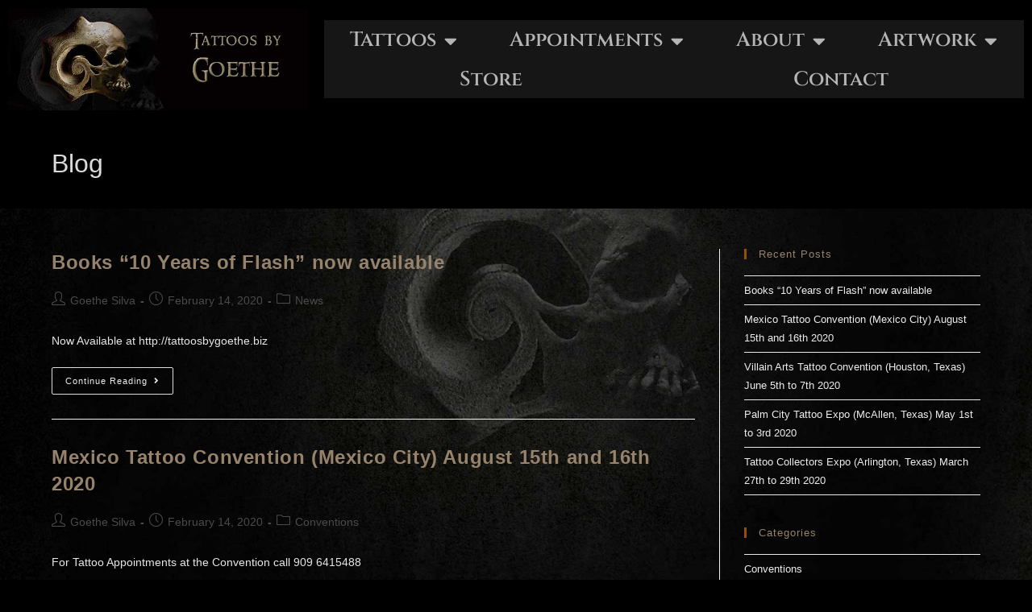

--- FILE ---
content_type: text/html; charset=UTF-8
request_url: https://tattoosbygoethe.com/blog/
body_size: 15784
content:
<!DOCTYPE html>
<html class="html" lang="en-US">
<head>
	<meta charset="UTF-8">
	<link rel="profile" href="https://gmpg.org/xfn/11">

	<title>Blog &#8211; Tattoos by Goethe</title>
<meta name='robots' content='max-image-preview:large' />
	<style>img:is([sizes="auto" i], [sizes^="auto," i]) { contain-intrinsic-size: 3000px 1500px }</style>
	<meta name="viewport" content="width=device-width, initial-scale=1"><link href='//hb.wpmucdn.com' rel='preconnect' />
<link rel="alternate" type="application/rss+xml" title="Tattoos by Goethe &raquo; Feed" href="https://tattoosbygoethe.com/feed/" />
<link rel="alternate" type="application/rss+xml" title="Tattoos by Goethe &raquo; Comments Feed" href="https://tattoosbygoethe.com/comments/feed/" />
<script>
window._wpemojiSettings = {"baseUrl":"https:\/\/s.w.org\/images\/core\/emoji\/16.0.1\/72x72\/","ext":".png","svgUrl":"https:\/\/s.w.org\/images\/core\/emoji\/16.0.1\/svg\/","svgExt":".svg","source":{"concatemoji":"https:\/\/tattoosbygoethe.com\/wp-includes\/js\/wp-emoji-release.min.js?ver=6.8.3"}};
/*! This file is auto-generated */
!function(s,n){var o,i,e;function c(e){try{var t={supportTests:e,timestamp:(new Date).valueOf()};sessionStorage.setItem(o,JSON.stringify(t))}catch(e){}}function p(e,t,n){e.clearRect(0,0,e.canvas.width,e.canvas.height),e.fillText(t,0,0);var t=new Uint32Array(e.getImageData(0,0,e.canvas.width,e.canvas.height).data),a=(e.clearRect(0,0,e.canvas.width,e.canvas.height),e.fillText(n,0,0),new Uint32Array(e.getImageData(0,0,e.canvas.width,e.canvas.height).data));return t.every(function(e,t){return e===a[t]})}function u(e,t){e.clearRect(0,0,e.canvas.width,e.canvas.height),e.fillText(t,0,0);for(var n=e.getImageData(16,16,1,1),a=0;a<n.data.length;a++)if(0!==n.data[a])return!1;return!0}function f(e,t,n,a){switch(t){case"flag":return n(e,"\ud83c\udff3\ufe0f\u200d\u26a7\ufe0f","\ud83c\udff3\ufe0f\u200b\u26a7\ufe0f")?!1:!n(e,"\ud83c\udde8\ud83c\uddf6","\ud83c\udde8\u200b\ud83c\uddf6")&&!n(e,"\ud83c\udff4\udb40\udc67\udb40\udc62\udb40\udc65\udb40\udc6e\udb40\udc67\udb40\udc7f","\ud83c\udff4\u200b\udb40\udc67\u200b\udb40\udc62\u200b\udb40\udc65\u200b\udb40\udc6e\u200b\udb40\udc67\u200b\udb40\udc7f");case"emoji":return!a(e,"\ud83e\udedf")}return!1}function g(e,t,n,a){var r="undefined"!=typeof WorkerGlobalScope&&self instanceof WorkerGlobalScope?new OffscreenCanvas(300,150):s.createElement("canvas"),o=r.getContext("2d",{willReadFrequently:!0}),i=(o.textBaseline="top",o.font="600 32px Arial",{});return e.forEach(function(e){i[e]=t(o,e,n,a)}),i}function t(e){var t=s.createElement("script");t.src=e,t.defer=!0,s.head.appendChild(t)}"undefined"!=typeof Promise&&(o="wpEmojiSettingsSupports",i=["flag","emoji"],n.supports={everything:!0,everythingExceptFlag:!0},e=new Promise(function(e){s.addEventListener("DOMContentLoaded",e,{once:!0})}),new Promise(function(t){var n=function(){try{var e=JSON.parse(sessionStorage.getItem(o));if("object"==typeof e&&"number"==typeof e.timestamp&&(new Date).valueOf()<e.timestamp+604800&&"object"==typeof e.supportTests)return e.supportTests}catch(e){}return null}();if(!n){if("undefined"!=typeof Worker&&"undefined"!=typeof OffscreenCanvas&&"undefined"!=typeof URL&&URL.createObjectURL&&"undefined"!=typeof Blob)try{var e="postMessage("+g.toString()+"("+[JSON.stringify(i),f.toString(),p.toString(),u.toString()].join(",")+"));",a=new Blob([e],{type:"text/javascript"}),r=new Worker(URL.createObjectURL(a),{name:"wpTestEmojiSupports"});return void(r.onmessage=function(e){c(n=e.data),r.terminate(),t(n)})}catch(e){}c(n=g(i,f,p,u))}t(n)}).then(function(e){for(var t in e)n.supports[t]=e[t],n.supports.everything=n.supports.everything&&n.supports[t],"flag"!==t&&(n.supports.everythingExceptFlag=n.supports.everythingExceptFlag&&n.supports[t]);n.supports.everythingExceptFlag=n.supports.everythingExceptFlag&&!n.supports.flag,n.DOMReady=!1,n.readyCallback=function(){n.DOMReady=!0}}).then(function(){return e}).then(function(){var e;n.supports.everything||(n.readyCallback(),(e=n.source||{}).concatemoji?t(e.concatemoji):e.wpemoji&&e.twemoji&&(t(e.twemoji),t(e.wpemoji)))}))}((window,document),window._wpemojiSettings);
</script>
<style id='wp-emoji-styles-inline-css'>

	img.wp-smiley, img.emoji {
		display: inline !important;
		border: none !important;
		box-shadow: none !important;
		height: 1em !important;
		width: 1em !important;
		margin: 0 0.07em !important;
		vertical-align: -0.1em !important;
		background: none !important;
		padding: 0 !important;
	}
</style>
<link rel='stylesheet' id='wp-block-library-css' href='https://tattoosbygoethe.com/wp-includes/css/dist/block-library/style.min.css?ver=6.8.3' media='all' />
<style id='wp-block-library-theme-inline-css'>
.wp-block-audio :where(figcaption){color:#555;font-size:13px;text-align:center}.is-dark-theme .wp-block-audio :where(figcaption){color:#ffffffa6}.wp-block-audio{margin:0 0 1em}.wp-block-code{border:1px solid #ccc;border-radius:4px;font-family:Menlo,Consolas,monaco,monospace;padding:.8em 1em}.wp-block-embed :where(figcaption){color:#555;font-size:13px;text-align:center}.is-dark-theme .wp-block-embed :where(figcaption){color:#ffffffa6}.wp-block-embed{margin:0 0 1em}.blocks-gallery-caption{color:#555;font-size:13px;text-align:center}.is-dark-theme .blocks-gallery-caption{color:#ffffffa6}:root :where(.wp-block-image figcaption){color:#555;font-size:13px;text-align:center}.is-dark-theme :root :where(.wp-block-image figcaption){color:#ffffffa6}.wp-block-image{margin:0 0 1em}.wp-block-pullquote{border-bottom:4px solid;border-top:4px solid;color:currentColor;margin-bottom:1.75em}.wp-block-pullquote cite,.wp-block-pullquote footer,.wp-block-pullquote__citation{color:currentColor;font-size:.8125em;font-style:normal;text-transform:uppercase}.wp-block-quote{border-left:.25em solid;margin:0 0 1.75em;padding-left:1em}.wp-block-quote cite,.wp-block-quote footer{color:currentColor;font-size:.8125em;font-style:normal;position:relative}.wp-block-quote:where(.has-text-align-right){border-left:none;border-right:.25em solid;padding-left:0;padding-right:1em}.wp-block-quote:where(.has-text-align-center){border:none;padding-left:0}.wp-block-quote.is-large,.wp-block-quote.is-style-large,.wp-block-quote:where(.is-style-plain){border:none}.wp-block-search .wp-block-search__label{font-weight:700}.wp-block-search__button{border:1px solid #ccc;padding:.375em .625em}:where(.wp-block-group.has-background){padding:1.25em 2.375em}.wp-block-separator.has-css-opacity{opacity:.4}.wp-block-separator{border:none;border-bottom:2px solid;margin-left:auto;margin-right:auto}.wp-block-separator.has-alpha-channel-opacity{opacity:1}.wp-block-separator:not(.is-style-wide):not(.is-style-dots){width:100px}.wp-block-separator.has-background:not(.is-style-dots){border-bottom:none;height:1px}.wp-block-separator.has-background:not(.is-style-wide):not(.is-style-dots){height:2px}.wp-block-table{margin:0 0 1em}.wp-block-table td,.wp-block-table th{word-break:normal}.wp-block-table :where(figcaption){color:#555;font-size:13px;text-align:center}.is-dark-theme .wp-block-table :where(figcaption){color:#ffffffa6}.wp-block-video :where(figcaption){color:#555;font-size:13px;text-align:center}.is-dark-theme .wp-block-video :where(figcaption){color:#ffffffa6}.wp-block-video{margin:0 0 1em}:root :where(.wp-block-template-part.has-background){margin-bottom:0;margin-top:0;padding:1.25em 2.375em}
</style>
<style id='classic-theme-styles-inline-css'>
/*! This file is auto-generated */
.wp-block-button__link{color:#fff;background-color:#32373c;border-radius:9999px;box-shadow:none;text-decoration:none;padding:calc(.667em + 2px) calc(1.333em + 2px);font-size:1.125em}.wp-block-file__button{background:#32373c;color:#fff;text-decoration:none}
</style>
<style id='global-styles-inline-css'>
:root{--wp--preset--aspect-ratio--square: 1;--wp--preset--aspect-ratio--4-3: 4/3;--wp--preset--aspect-ratio--3-4: 3/4;--wp--preset--aspect-ratio--3-2: 3/2;--wp--preset--aspect-ratio--2-3: 2/3;--wp--preset--aspect-ratio--16-9: 16/9;--wp--preset--aspect-ratio--9-16: 9/16;--wp--preset--color--black: #000000;--wp--preset--color--cyan-bluish-gray: #abb8c3;--wp--preset--color--white: #ffffff;--wp--preset--color--pale-pink: #f78da7;--wp--preset--color--vivid-red: #cf2e2e;--wp--preset--color--luminous-vivid-orange: #ff6900;--wp--preset--color--luminous-vivid-amber: #fcb900;--wp--preset--color--light-green-cyan: #7bdcb5;--wp--preset--color--vivid-green-cyan: #00d084;--wp--preset--color--pale-cyan-blue: #8ed1fc;--wp--preset--color--vivid-cyan-blue: #0693e3;--wp--preset--color--vivid-purple: #9b51e0;--wp--preset--gradient--vivid-cyan-blue-to-vivid-purple: linear-gradient(135deg,rgba(6,147,227,1) 0%,rgb(155,81,224) 100%);--wp--preset--gradient--light-green-cyan-to-vivid-green-cyan: linear-gradient(135deg,rgb(122,220,180) 0%,rgb(0,208,130) 100%);--wp--preset--gradient--luminous-vivid-amber-to-luminous-vivid-orange: linear-gradient(135deg,rgba(252,185,0,1) 0%,rgba(255,105,0,1) 100%);--wp--preset--gradient--luminous-vivid-orange-to-vivid-red: linear-gradient(135deg,rgba(255,105,0,1) 0%,rgb(207,46,46) 100%);--wp--preset--gradient--very-light-gray-to-cyan-bluish-gray: linear-gradient(135deg,rgb(238,238,238) 0%,rgb(169,184,195) 100%);--wp--preset--gradient--cool-to-warm-spectrum: linear-gradient(135deg,rgb(74,234,220) 0%,rgb(151,120,209) 20%,rgb(207,42,186) 40%,rgb(238,44,130) 60%,rgb(251,105,98) 80%,rgb(254,248,76) 100%);--wp--preset--gradient--blush-light-purple: linear-gradient(135deg,rgb(255,206,236) 0%,rgb(152,150,240) 100%);--wp--preset--gradient--blush-bordeaux: linear-gradient(135deg,rgb(254,205,165) 0%,rgb(254,45,45) 50%,rgb(107,0,62) 100%);--wp--preset--gradient--luminous-dusk: linear-gradient(135deg,rgb(255,203,112) 0%,rgb(199,81,192) 50%,rgb(65,88,208) 100%);--wp--preset--gradient--pale-ocean: linear-gradient(135deg,rgb(255,245,203) 0%,rgb(182,227,212) 50%,rgb(51,167,181) 100%);--wp--preset--gradient--electric-grass: linear-gradient(135deg,rgb(202,248,128) 0%,rgb(113,206,126) 100%);--wp--preset--gradient--midnight: linear-gradient(135deg,rgb(2,3,129) 0%,rgb(40,116,252) 100%);--wp--preset--font-size--small: 13px;--wp--preset--font-size--medium: 20px;--wp--preset--font-size--large: 36px;--wp--preset--font-size--x-large: 42px;--wp--preset--spacing--20: 0.44rem;--wp--preset--spacing--30: 0.67rem;--wp--preset--spacing--40: 1rem;--wp--preset--spacing--50: 1.5rem;--wp--preset--spacing--60: 2.25rem;--wp--preset--spacing--70: 3.38rem;--wp--preset--spacing--80: 5.06rem;--wp--preset--shadow--natural: 6px 6px 9px rgba(0, 0, 0, 0.2);--wp--preset--shadow--deep: 12px 12px 50px rgba(0, 0, 0, 0.4);--wp--preset--shadow--sharp: 6px 6px 0px rgba(0, 0, 0, 0.2);--wp--preset--shadow--outlined: 6px 6px 0px -3px rgba(255, 255, 255, 1), 6px 6px rgba(0, 0, 0, 1);--wp--preset--shadow--crisp: 6px 6px 0px rgba(0, 0, 0, 1);}:where(.is-layout-flex){gap: 0.5em;}:where(.is-layout-grid){gap: 0.5em;}body .is-layout-flex{display: flex;}.is-layout-flex{flex-wrap: wrap;align-items: center;}.is-layout-flex > :is(*, div){margin: 0;}body .is-layout-grid{display: grid;}.is-layout-grid > :is(*, div){margin: 0;}:where(.wp-block-columns.is-layout-flex){gap: 2em;}:where(.wp-block-columns.is-layout-grid){gap: 2em;}:where(.wp-block-post-template.is-layout-flex){gap: 1.25em;}:where(.wp-block-post-template.is-layout-grid){gap: 1.25em;}.has-black-color{color: var(--wp--preset--color--black) !important;}.has-cyan-bluish-gray-color{color: var(--wp--preset--color--cyan-bluish-gray) !important;}.has-white-color{color: var(--wp--preset--color--white) !important;}.has-pale-pink-color{color: var(--wp--preset--color--pale-pink) !important;}.has-vivid-red-color{color: var(--wp--preset--color--vivid-red) !important;}.has-luminous-vivid-orange-color{color: var(--wp--preset--color--luminous-vivid-orange) !important;}.has-luminous-vivid-amber-color{color: var(--wp--preset--color--luminous-vivid-amber) !important;}.has-light-green-cyan-color{color: var(--wp--preset--color--light-green-cyan) !important;}.has-vivid-green-cyan-color{color: var(--wp--preset--color--vivid-green-cyan) !important;}.has-pale-cyan-blue-color{color: var(--wp--preset--color--pale-cyan-blue) !important;}.has-vivid-cyan-blue-color{color: var(--wp--preset--color--vivid-cyan-blue) !important;}.has-vivid-purple-color{color: var(--wp--preset--color--vivid-purple) !important;}.has-black-background-color{background-color: var(--wp--preset--color--black) !important;}.has-cyan-bluish-gray-background-color{background-color: var(--wp--preset--color--cyan-bluish-gray) !important;}.has-white-background-color{background-color: var(--wp--preset--color--white) !important;}.has-pale-pink-background-color{background-color: var(--wp--preset--color--pale-pink) !important;}.has-vivid-red-background-color{background-color: var(--wp--preset--color--vivid-red) !important;}.has-luminous-vivid-orange-background-color{background-color: var(--wp--preset--color--luminous-vivid-orange) !important;}.has-luminous-vivid-amber-background-color{background-color: var(--wp--preset--color--luminous-vivid-amber) !important;}.has-light-green-cyan-background-color{background-color: var(--wp--preset--color--light-green-cyan) !important;}.has-vivid-green-cyan-background-color{background-color: var(--wp--preset--color--vivid-green-cyan) !important;}.has-pale-cyan-blue-background-color{background-color: var(--wp--preset--color--pale-cyan-blue) !important;}.has-vivid-cyan-blue-background-color{background-color: var(--wp--preset--color--vivid-cyan-blue) !important;}.has-vivid-purple-background-color{background-color: var(--wp--preset--color--vivid-purple) !important;}.has-black-border-color{border-color: var(--wp--preset--color--black) !important;}.has-cyan-bluish-gray-border-color{border-color: var(--wp--preset--color--cyan-bluish-gray) !important;}.has-white-border-color{border-color: var(--wp--preset--color--white) !important;}.has-pale-pink-border-color{border-color: var(--wp--preset--color--pale-pink) !important;}.has-vivid-red-border-color{border-color: var(--wp--preset--color--vivid-red) !important;}.has-luminous-vivid-orange-border-color{border-color: var(--wp--preset--color--luminous-vivid-orange) !important;}.has-luminous-vivid-amber-border-color{border-color: var(--wp--preset--color--luminous-vivid-amber) !important;}.has-light-green-cyan-border-color{border-color: var(--wp--preset--color--light-green-cyan) !important;}.has-vivid-green-cyan-border-color{border-color: var(--wp--preset--color--vivid-green-cyan) !important;}.has-pale-cyan-blue-border-color{border-color: var(--wp--preset--color--pale-cyan-blue) !important;}.has-vivid-cyan-blue-border-color{border-color: var(--wp--preset--color--vivid-cyan-blue) !important;}.has-vivid-purple-border-color{border-color: var(--wp--preset--color--vivid-purple) !important;}.has-vivid-cyan-blue-to-vivid-purple-gradient-background{background: var(--wp--preset--gradient--vivid-cyan-blue-to-vivid-purple) !important;}.has-light-green-cyan-to-vivid-green-cyan-gradient-background{background: var(--wp--preset--gradient--light-green-cyan-to-vivid-green-cyan) !important;}.has-luminous-vivid-amber-to-luminous-vivid-orange-gradient-background{background: var(--wp--preset--gradient--luminous-vivid-amber-to-luminous-vivid-orange) !important;}.has-luminous-vivid-orange-to-vivid-red-gradient-background{background: var(--wp--preset--gradient--luminous-vivid-orange-to-vivid-red) !important;}.has-very-light-gray-to-cyan-bluish-gray-gradient-background{background: var(--wp--preset--gradient--very-light-gray-to-cyan-bluish-gray) !important;}.has-cool-to-warm-spectrum-gradient-background{background: var(--wp--preset--gradient--cool-to-warm-spectrum) !important;}.has-blush-light-purple-gradient-background{background: var(--wp--preset--gradient--blush-light-purple) !important;}.has-blush-bordeaux-gradient-background{background: var(--wp--preset--gradient--blush-bordeaux) !important;}.has-luminous-dusk-gradient-background{background: var(--wp--preset--gradient--luminous-dusk) !important;}.has-pale-ocean-gradient-background{background: var(--wp--preset--gradient--pale-ocean) !important;}.has-electric-grass-gradient-background{background: var(--wp--preset--gradient--electric-grass) !important;}.has-midnight-gradient-background{background: var(--wp--preset--gradient--midnight) !important;}.has-small-font-size{font-size: var(--wp--preset--font-size--small) !important;}.has-medium-font-size{font-size: var(--wp--preset--font-size--medium) !important;}.has-large-font-size{font-size: var(--wp--preset--font-size--large) !important;}.has-x-large-font-size{font-size: var(--wp--preset--font-size--x-large) !important;}
:where(.wp-block-post-template.is-layout-flex){gap: 1.25em;}:where(.wp-block-post-template.is-layout-grid){gap: 1.25em;}
:where(.wp-block-columns.is-layout-flex){gap: 2em;}:where(.wp-block-columns.is-layout-grid){gap: 2em;}
:root :where(.wp-block-pullquote){font-size: 1.5em;line-height: 1.6;}
</style>
<link rel='stylesheet' id='jquery.fancybox-buttons.min.css-css' href='https://tattoosbygoethe.com/wp-content/plugins/tattoocloud-wp-plugin-master/css/jquery.fancybox-buttons.min.css?ver=6.8.3' media='all' />
<link rel='stylesheet' id='jquery.fancybox.min.css-css' href='https://tattoosbygoethe.com/wp-content/plugins/tattoocloud-wp-plugin-master/css/jquery.fancybox.min.css?ver=6.8.3' media='all' />
<link rel='stylesheet' id='jquery.fancybox-thumbs.min.css-css' href='https://tattoosbygoethe.com/wp-content/plugins/tattoocloud-wp-plugin-master/css/jquery.fancybox-thumbs.min.css?ver=6.8.3' media='all' />
<link rel='stylesheet' id='tattoocloud_gallery.css-css' href='https://tattoosbygoethe.com/wp-content/plugins/tattoocloud-wp-plugin-master/css/tattoocloud_gallery.css?ver=6.8.3' media='all' />
<link rel='stylesheet' id='oceanwp-style-css' href='https://tattoosbygoethe.com/wp-content/themes/oceanwp/assets/css/style.min.css?ver=1.0' media='all' />
<link rel='stylesheet' id='child-style-css' href='https://tattoosbygoethe.com/wp-content/themes/oceanwp-child-theme-master/style.css?ver=6.8.3' media='all' />
<link rel='stylesheet' id='font-awesome-css' href='https://tattoosbygoethe.com/wp-content/themes/oceanwp/assets/fonts/fontawesome/css/all.min.css?ver=6.7.2' media='all' />
<link rel='stylesheet' id='simple-line-icons-css' href='https://tattoosbygoethe.com/wp-content/themes/oceanwp/assets/css/third/simple-line-icons.min.css?ver=2.4.0' media='all' />
<link rel='stylesheet' id='elementor-frontend-css' href='https://tattoosbygoethe.com/wp-content/plugins/elementor/assets/css/frontend.min.css?ver=3.34.1' media='all' />
<link rel='stylesheet' id='widget-image-css' href='https://tattoosbygoethe.com/wp-content/plugins/elementor/assets/css/widget-image.min.css?ver=3.34.1' media='all' />
<link rel='stylesheet' id='widget-nav-menu-css' href='https://tattoosbygoethe.com/wp-content/plugins/elementor-pro/assets/css/widget-nav-menu.min.css?ver=3.29.2' media='all' />
<link rel='stylesheet' id='widget-heading-css' href='https://tattoosbygoethe.com/wp-content/plugins/elementor/assets/css/widget-heading.min.css?ver=3.34.1' media='all' />
<link rel='stylesheet' id='widget-icon-list-css' href='https://tattoosbygoethe.com/wp-content/plugins/elementor/assets/css/widget-icon-list.min.css?ver=3.34.1' media='all' />
<link rel='stylesheet' id='e-shapes-css' href='https://tattoosbygoethe.com/wp-content/plugins/elementor/assets/css/conditionals/shapes.min.css?ver=3.34.1' media='all' />
<link rel='stylesheet' id='widget-divider-css' href='https://tattoosbygoethe.com/wp-content/plugins/elementor/assets/css/widget-divider.min.css?ver=3.34.1' media='all' />
<link rel='stylesheet' id='widget-social-icons-css' href='https://tattoosbygoethe.com/wp-content/plugins/elementor/assets/css/widget-social-icons.min.css?ver=3.34.1' media='all' />
<link rel='stylesheet' id='e-apple-webkit-css' href='https://tattoosbygoethe.com/wp-content/plugins/elementor/assets/css/conditionals/apple-webkit.min.css?ver=3.34.1' media='all' />
<link rel='stylesheet' id='elementor-icons-css' href='https://tattoosbygoethe.com/wp-content/plugins/elementor/assets/lib/eicons/css/elementor-icons.min.css?ver=5.45.0' media='all' />
<link rel='stylesheet' id='elementor-post-219-css' href='https://tattoosbygoethe.com/wp-content/uploads/elementor/css/post-219.css?ver=1768012260' media='all' />
<link rel='stylesheet' id='elementor-post-26-css' href='https://tattoosbygoethe.com/wp-content/uploads/elementor/css/post-26.css?ver=1768012260' media='all' />
<link rel='stylesheet' id='elementor-post-15-css' href='https://tattoosbygoethe.com/wp-content/uploads/elementor/css/post-15.css?ver=1768012260' media='all' />
<link rel='stylesheet' id='oe-widgets-style-css' href='https://tattoosbygoethe.com/wp-content/plugins/ocean-extra/assets/css/widgets.css?ver=6.8.3' media='all' />
<link rel='stylesheet' id='elementor-gf-local-roboto-css' href='https://tattoosbygoethe.com/wp-content/uploads/elementor/google-fonts/css/roboto.css?ver=1750215516' media='all' />
<link rel='stylesheet' id='elementor-gf-local-robotoslab-css' href='https://tattoosbygoethe.com/wp-content/uploads/elementor/google-fonts/css/robotoslab.css?ver=1750215518' media='all' />
<link rel='stylesheet' id='elementor-gf-local-cinzel-css' href='https://tattoosbygoethe.com/wp-content/uploads/elementor/google-fonts/css/cinzel.css?ver=1750215518' media='all' />
<link rel='stylesheet' id='elementor-icons-shared-0-css' href='https://tattoosbygoethe.com/wp-content/plugins/elementor/assets/lib/font-awesome/css/fontawesome.min.css?ver=5.15.3' media='all' />
<link rel='stylesheet' id='elementor-icons-fa-solid-css' href='https://tattoosbygoethe.com/wp-content/plugins/elementor/assets/lib/font-awesome/css/solid.min.css?ver=5.15.3' media='all' />
<link rel='stylesheet' id='elementor-icons-fa-brands-css' href='https://tattoosbygoethe.com/wp-content/plugins/elementor/assets/lib/font-awesome/css/brands.min.css?ver=5.15.3' media='all' />
<script src="https://tattoosbygoethe.com/wp-includes/js/jquery/jquery.min.js?ver=3.7.1" id="jquery-core-js"></script>
<script src="https://tattoosbygoethe.com/wp-includes/js/jquery/jquery-migrate.min.js?ver=3.4.1" id="jquery-migrate-js"></script>
<link rel="https://api.w.org/" href="https://tattoosbygoethe.com/wp-json/" /><link rel="EditURI" type="application/rsd+xml" title="RSD" href="https://tattoosbygoethe.com/xmlrpc.php?rsd" />
<meta name="generator" content="WordPress 6.8.3" />
<script id="user_studio" type="text/x-jsrender">
    <a href="{{:studio.website}} target="_blank">{{:studio.name}}</a>
</script>
<script id="event_booths" type="text/x-jsrender">
  {{for booths tmpl="#booth"}}
  {{/for}}
</script>
<script id="user-details" type='text/x-jsrender'>
  <div id="artist-mugshot-{{:id}}" class="tattoocloud-artist-mugshot">
    <img class="tattoocloud-artist-mugshot" src="//tattoocloud.com/{{:mugshot_url}}"/>
  </div>
  <div id="artist-info-{{:id}}" class="tattoocloud-artist-info">
    <div class="tattoocloud-artist-name">
      {{:name}}
    </div>
    <div class="tattoocloud-artist-studio">
      <a href="{{:studio.website}}" target='_studio'>{{:studio.name}}</a>
    </div>
    <div class="tattoocloud-artist-from">
      {{:from}}
    </div>
    <div class="tattoocloud-artist-social-networks">
      {{if facebook}}
        <a href="{{:facebook}}" target="_target">
          <img src="//cdnjs.cloudflare.com/ajax/libs/webicons/2.0.0/webicons/webicon-facebook-s.png"/>
        </a>
      {{/if}}
      {{if instagram}}
        <a href="//instagram.com/{{:instagram}}" target="_target">
          <img src="//cdnjs.cloudflare.com/ajax/libs/webicons/2.0.0/webicons/webicon-instagram-s.png"/>
        </a>
      {{/if}}
      {{if twitter}}
        <a href="//twitter.com/{{:twitter}}" target="_target">
          <img src="//cdnjs.cloudflare.com/ajax/libs/webicons/2.0.0/webicons/webicon-twitter-s.png"/>
        </a>
      {{/if}}
      {{if google}}
        <a href="{{:google}}" target="_target">
          <img src="//cdnjs.cloudflare.com/ajax/libs/webicons/2.0.0/webicons/webicon-googleplus-s.png"/>
        </a>
      {{/if}}
    </div>
  </div>
</script>
<script id="booth" type="text/x-jsrender">

<div class="booth-wrapper">  

  <h2 class="booth">{{:name}}</h2>
  {{for artists tmpl="#booth_user"}}
  {{/for}}

  <div style="clear: both;"></div>

</div>

</script>

<script id="booth_user" type="text/x-jsrender">

<div class="api-artist-container">
  <div class="artist-mug">
    <img class="mug" src="https://tattoocloud.com{{:mugshot_url}}">
        {{if facebook}}
          <a href="{{:facebook}}" title="{{:facebook}}" target="_blank"><img src="/wp-content/uploads/2016/11/icon-fb.jpg" class="icons"></a>
        {{/if}}
        {{if instagram}}
          <a href="http://instagram.com/{{:instagram}}" title="{{:instagram}}" target="_blank"><img src="/wp-content/uploads/2016/11/icon-insta.jpg" class="icons"></a>
        {{/if}}
        {{if twitter}}
          <a href="https://twitter.com/{{:twitter}}" title="{{:twitter}}" target="_blank"><img src="/wp-content/uploads/2016/11/icon-tw.jpg" class="icons"></a>
        {{/if}}
        {{if website}}
          <a href="{{:website}}" title="{{:website}}" target="_blank"><img src="/wp-content/uploads/2016/11/icon-www.jpg" class="icons"></a>
        {{/if}}
  </div>
  <div class="artist-info">
    <div class="api-artist-name">{{:name}}</div>
    <div class="api-studio"> 
        {{if studio}}
          <a href="{{:studio.website}}" target="_blank">{{:studio.name}}</a>
        {{else}}
          &nbsp;
        {{/if}}

    </div>

    <div class="api-citystate"><span class="smaller">{{:city}} {{:state}}</span></div>
    <div class="api-thumbs">
      {{for thumbnails tmpl="#user_gallery"}}          
      {{/for}}
        </div>
  </div>
</div>

</script>
<script id="user_gallery" type="text/x-jsrender">
  {{if #index<~thumbs}}
    <a href="{{:image_url}}" class="fancybox" rel="fancybox-{{:user_id}}" title="{{:caption}}">
      <img class="tattoo" src="{{:large_thumb_url}}"/>
    </a>
  {{/if}}
</script>
<meta name="generator" content="Elementor 3.34.1; features: additional_custom_breakpoints; settings: css_print_method-external, google_font-enabled, font_display-auto">
			<style>
				.e-con.e-parent:nth-of-type(n+4):not(.e-lazyloaded):not(.e-no-lazyload),
				.e-con.e-parent:nth-of-type(n+4):not(.e-lazyloaded):not(.e-no-lazyload) * {
					background-image: none !important;
				}
				@media screen and (max-height: 1024px) {
					.e-con.e-parent:nth-of-type(n+3):not(.e-lazyloaded):not(.e-no-lazyload),
					.e-con.e-parent:nth-of-type(n+3):not(.e-lazyloaded):not(.e-no-lazyload) * {
						background-image: none !important;
					}
				}
				@media screen and (max-height: 640px) {
					.e-con.e-parent:nth-of-type(n+2):not(.e-lazyloaded):not(.e-no-lazyload),
					.e-con.e-parent:nth-of-type(n+2):not(.e-lazyloaded):not(.e-no-lazyload) * {
						background-image: none !important;
					}
				}
			</style>
			<link rel="icon" href="https://tattoosbygoethe.com/wp-content/uploads/2022/08/cropped-Logo-OK-copy-32x32.jpg" sizes="32x32" />
<link rel="icon" href="https://tattoosbygoethe.com/wp-content/uploads/2022/08/cropped-Logo-OK-copy-192x192.jpg" sizes="192x192" />
<link rel="apple-touch-icon" href="https://tattoosbygoethe.com/wp-content/uploads/2022/08/cropped-Logo-OK-copy-180x180.jpg" />
<meta name="msapplication-TileImage" content="https://tattoosbygoethe.com/wp-content/uploads/2022/08/cropped-Logo-OK-copy-270x270.jpg" />
<!-- OceanWP CSS -->
<style type="text/css">
/* Colors */a:hover,a.light:hover,.theme-heading .text::before,.theme-heading .text::after,#top-bar-content >a:hover,#top-bar-social li.oceanwp-email a:hover,#site-navigation-wrap .dropdown-menu >li >a:hover,#site-header.medium-header #medium-searchform button:hover,.oceanwp-mobile-menu-icon a:hover,.blog-entry.post .blog-entry-header .entry-title a:hover,.blog-entry.post .blog-entry-readmore a:hover,.blog-entry.thumbnail-entry .blog-entry-category a,ul.meta li a:hover,.dropcap,.single nav.post-navigation .nav-links .title,body .related-post-title a:hover,body #wp-calendar caption,body .contact-info-widget.default i,body .contact-info-widget.big-icons i,body .custom-links-widget .oceanwp-custom-links li a:hover,body .custom-links-widget .oceanwp-custom-links li a:hover:before,body .posts-thumbnails-widget li a:hover,body .social-widget li.oceanwp-email a:hover,.comment-author .comment-meta .comment-reply-link,#respond #cancel-comment-reply-link:hover,#footer-widgets .footer-box a:hover,#footer-bottom a:hover,#footer-bottom #footer-bottom-menu a:hover,.sidr a:hover,.sidr-class-dropdown-toggle:hover,.sidr-class-menu-item-has-children.active >a,.sidr-class-menu-item-has-children.active >a >.sidr-class-dropdown-toggle,input[type=checkbox]:checked:before{color:#965000}.single nav.post-navigation .nav-links .title .owp-icon use,.blog-entry.post .blog-entry-readmore a:hover .owp-icon use,body .contact-info-widget.default .owp-icon use,body .contact-info-widget.big-icons .owp-icon use{stroke:#965000}input[type="button"],input[type="reset"],input[type="submit"],button[type="submit"],.button,#site-navigation-wrap .dropdown-menu >li.btn >a >span,.thumbnail:hover i,.thumbnail:hover .link-post-svg-icon,.post-quote-content,.omw-modal .omw-close-modal,body .contact-info-widget.big-icons li:hover i,body .contact-info-widget.big-icons li:hover .owp-icon,body div.wpforms-container-full .wpforms-form input[type=submit],body div.wpforms-container-full .wpforms-form button[type=submit],body div.wpforms-container-full .wpforms-form .wpforms-page-button,.woocommerce-cart .wp-element-button,.woocommerce-checkout .wp-element-button,.wp-block-button__link{background-color:#965000}.widget-title{border-color:#965000}blockquote{border-color:#965000}.wp-block-quote{border-color:#965000}#searchform-dropdown{border-color:#965000}.dropdown-menu .sub-menu{border-color:#965000}.blog-entry.large-entry .blog-entry-readmore a:hover{border-color:#965000}.oceanwp-newsletter-form-wrap input[type="email"]:focus{border-color:#965000}.social-widget li.oceanwp-email a:hover{border-color:#965000}#respond #cancel-comment-reply-link:hover{border-color:#965000}body .contact-info-widget.big-icons li:hover i{border-color:#965000}body .contact-info-widget.big-icons li:hover .owp-icon{border-color:#965000}#footer-widgets .oceanwp-newsletter-form-wrap input[type="email"]:focus{border-color:#965000}input[type="button"]:hover,input[type="reset"]:hover,input[type="submit"]:hover,button[type="submit"]:hover,input[type="button"]:focus,input[type="reset"]:focus,input[type="submit"]:focus,button[type="submit"]:focus,.button:hover,.button:focus,#site-navigation-wrap .dropdown-menu >li.btn >a:hover >span,.post-quote-author,.omw-modal .omw-close-modal:hover,body div.wpforms-container-full .wpforms-form input[type=submit]:hover,body div.wpforms-container-full .wpforms-form button[type=submit]:hover,body div.wpforms-container-full .wpforms-form .wpforms-page-button:hover,.woocommerce-cart .wp-element-button:hover,.woocommerce-checkout .wp-element-button:hover,.wp-block-button__link:hover{background-color:#969594}body,.separate-layout,.has-parallax-footer:not(.separate-layout) #main{background-color:#000000}a{color:#ededed}a .owp-icon use{stroke:#ededed}a:hover{color:#ffffff}a:hover .owp-icon use{stroke:#ffffff}body .theme-button,body input[type="submit"],body button[type="submit"],body button,body .button,body div.wpforms-container-full .wpforms-form input[type=submit],body div.wpforms-container-full .wpforms-form button[type=submit],body div.wpforms-container-full .wpforms-form .wpforms-page-button,.woocommerce-cart .wp-element-button,.woocommerce-checkout .wp-element-button,.wp-block-button__link{border-color:#ffffff}body .theme-button:hover,body input[type="submit"]:hover,body button[type="submit"]:hover,body button:hover,body .button:hover,body div.wpforms-container-full .wpforms-form input[type=submit]:hover,body div.wpforms-container-full .wpforms-form input[type=submit]:active,body div.wpforms-container-full .wpforms-form button[type=submit]:hover,body div.wpforms-container-full .wpforms-form button[type=submit]:active,body div.wpforms-container-full .wpforms-form .wpforms-page-button:hover,body div.wpforms-container-full .wpforms-form .wpforms-page-button:active,.woocommerce-cart .wp-element-button:hover,.woocommerce-checkout .wp-element-button:hover,.wp-block-button__link:hover{border-color:#ffffff}.page-header .page-header-title,.page-header.background-image-page-header .page-header-title{color:rgba(255,255,255,0.86)}body{color:#e5e5e5}h1,h2,h3,h4,h5,h6,.theme-heading,.widget-title,.oceanwp-widget-recent-posts-title,.comment-reply-title,.entry-title,.sidebar-box .widget-title{color:#97836b}h1{color:#97836b}h2{color:#97836b}h3{color:#97836b}h4{color:#97836b}/* OceanWP Style Settings CSS */body{background-image:url(https://tattoosbygoethe.com/wp-content/uploads/2019/10/bg-main_tattoos-by-goethe-silva.jpg)}body{background-position:center center}body{background-attachment:fixed}body{background-repeat:no-repeat}body{background-size:cover}.theme-button,input[type="submit"],button[type="submit"],button,.button,body div.wpforms-container-full .wpforms-form input[type=submit],body div.wpforms-container-full .wpforms-form button[type=submit],body div.wpforms-container-full .wpforms-form .wpforms-page-button{border-style:solid}.theme-button,input[type="submit"],button[type="submit"],button,.button,body div.wpforms-container-full .wpforms-form input[type=submit],body div.wpforms-container-full .wpforms-form button[type=submit],body div.wpforms-container-full .wpforms-form .wpforms-page-button{border-width:1px}form input[type="text"],form input[type="password"],form input[type="email"],form input[type="url"],form input[type="date"],form input[type="month"],form input[type="time"],form input[type="datetime"],form input[type="datetime-local"],form input[type="week"],form input[type="number"],form input[type="search"],form input[type="tel"],form input[type="color"],form select,form textarea,.woocommerce .woocommerce-checkout .select2-container--default .select2-selection--single{border-style:solid}body div.wpforms-container-full .wpforms-form input[type=date],body div.wpforms-container-full .wpforms-form input[type=datetime],body div.wpforms-container-full .wpforms-form input[type=datetime-local],body div.wpforms-container-full .wpforms-form input[type=email],body div.wpforms-container-full .wpforms-form input[type=month],body div.wpforms-container-full .wpforms-form input[type=number],body div.wpforms-container-full .wpforms-form input[type=password],body div.wpforms-container-full .wpforms-form input[type=range],body div.wpforms-container-full .wpforms-form input[type=search],body div.wpforms-container-full .wpforms-form input[type=tel],body div.wpforms-container-full .wpforms-form input[type=text],body div.wpforms-container-full .wpforms-form input[type=time],body div.wpforms-container-full .wpforms-form input[type=url],body div.wpforms-container-full .wpforms-form input[type=week],body div.wpforms-container-full .wpforms-form select,body div.wpforms-container-full .wpforms-form textarea{border-style:solid}form input[type="text"],form input[type="password"],form input[type="email"],form input[type="url"],form input[type="date"],form input[type="month"],form input[type="time"],form input[type="datetime"],form input[type="datetime-local"],form input[type="week"],form input[type="number"],form input[type="search"],form input[type="tel"],form input[type="color"],form select,form textarea{border-radius:3px}body div.wpforms-container-full .wpforms-form input[type=date],body div.wpforms-container-full .wpforms-form input[type=datetime],body div.wpforms-container-full .wpforms-form input[type=datetime-local],body div.wpforms-container-full .wpforms-form input[type=email],body div.wpforms-container-full .wpforms-form input[type=month],body div.wpforms-container-full .wpforms-form input[type=number],body div.wpforms-container-full .wpforms-form input[type=password],body div.wpforms-container-full .wpforms-form input[type=range],body div.wpforms-container-full .wpforms-form input[type=search],body div.wpforms-container-full .wpforms-form input[type=tel],body div.wpforms-container-full .wpforms-form input[type=text],body div.wpforms-container-full .wpforms-form input[type=time],body div.wpforms-container-full .wpforms-form input[type=url],body div.wpforms-container-full .wpforms-form input[type=week],body div.wpforms-container-full .wpforms-form select,body div.wpforms-container-full .wpforms-form textarea{border-radius:3px}/* Header */#site-header,.has-transparent-header .is-sticky #site-header,.has-vh-transparent .is-sticky #site-header.vertical-header,#searchform-header-replace{background-color:#000000}#site-header.has-header-media .overlay-header-media{background-color:rgba(0,0,0,0.5)}#site-header{border-color:#000000}/* Blog CSS */.blog-entry.post .blog-entry-header .entry-title a{color:#97836b}.single-post .entry-title{color:#97836b}.ocean-single-post-header ul.meta-item li a:hover{color:#333333}/* Sidebar */.sidebar-box .widget-title{color:#97836b}/* Footer Widgets */#footer-widgets .footer-box .widget-title{color:#97836b}.page-header{background-color:#000000}/* Typography */body{font-size:14px;line-height:1.8}h1,h2,h3,h4,h5,h6,.theme-heading,.widget-title,.oceanwp-widget-recent-posts-title,.comment-reply-title,.entry-title,.sidebar-box .widget-title{line-height:1.4}h1{font-size:23px;line-height:1.4}h2{font-size:20px;line-height:1.4}h3{font-size:18px;line-height:1.4}h4{font-size:17px;line-height:1.4}h5{font-size:14px;line-height:1.4}h6{font-size:15px;line-height:1.4}.page-header .page-header-title,.page-header.background-image-page-header .page-header-title{font-size:32px;line-height:1.4}.page-header .page-subheading{font-size:15px;line-height:1.8}.site-breadcrumbs,.site-breadcrumbs a{font-size:13px;line-height:1.4}#top-bar-content,#top-bar-social-alt{font-size:12px;line-height:1.8}#site-logo a.site-logo-text{font-size:24px;line-height:1.8}.dropdown-menu ul li a.menu-link,#site-header.full_screen-header .fs-dropdown-menu ul.sub-menu li a{font-size:12px;line-height:1.2;letter-spacing:.6px}.sidr-class-dropdown-menu li a,a.sidr-class-toggle-sidr-close,#mobile-dropdown ul li a,body #mobile-fullscreen ul li a{font-size:15px;line-height:1.8}.blog-entry.post .blog-entry-header .entry-title a{font-size:24px;line-height:1.4}.ocean-single-post-header .single-post-title{font-size:34px;line-height:1.4;letter-spacing:.6px}.ocean-single-post-header ul.meta-item li,.ocean-single-post-header ul.meta-item li a{font-size:13px;line-height:1.4;letter-spacing:.6px}.ocean-single-post-header .post-author-name,.ocean-single-post-header .post-author-name a{font-size:14px;line-height:1.4;letter-spacing:.6px}.ocean-single-post-header .post-author-description{font-size:12px;line-height:1.4;letter-spacing:.6px}.single-post .entry-title{line-height:1.4;letter-spacing:.6px}.single-post ul.meta li,.single-post ul.meta li a{font-size:14px;line-height:1.4;letter-spacing:.6px}.sidebar-box .widget-title,.sidebar-box.widget_block .wp-block-heading{font-size:13px;line-height:1;letter-spacing:1px}#footer-widgets .footer-box .widget-title{font-size:13px;line-height:1;letter-spacing:1px}#footer-bottom #copyright{font-size:12px;line-height:1}#footer-bottom #footer-bottom-menu{font-size:12px;line-height:1}.woocommerce-store-notice.demo_store{line-height:2;letter-spacing:1.5px}.demo_store .woocommerce-store-notice__dismiss-link{line-height:2;letter-spacing:1.5px}.woocommerce ul.products li.product li.title h2,.woocommerce ul.products li.product li.title a{font-size:14px;line-height:1.5}.woocommerce ul.products li.product li.category,.woocommerce ul.products li.product li.category a{font-size:12px;line-height:1}.woocommerce ul.products li.product .price{font-size:18px;line-height:1}.woocommerce ul.products li.product .button,.woocommerce ul.products li.product .product-inner .added_to_cart{font-size:12px;line-height:1.5;letter-spacing:1px}.woocommerce ul.products li.owp-woo-cond-notice span,.woocommerce ul.products li.owp-woo-cond-notice a{font-size:16px;line-height:1;letter-spacing:1px;font-weight:600;text-transform:capitalize}.woocommerce div.product .product_title{font-size:24px;line-height:1.4;letter-spacing:.6px}.woocommerce div.product p.price{font-size:36px;line-height:1}.woocommerce .owp-btn-normal .summary form button.button,.woocommerce .owp-btn-big .summary form button.button,.woocommerce .owp-btn-very-big .summary form button.button{font-size:12px;line-height:1.5;letter-spacing:1px;text-transform:uppercase}.woocommerce div.owp-woo-single-cond-notice span,.woocommerce div.owp-woo-single-cond-notice a{font-size:18px;line-height:2;letter-spacing:1.5px;font-weight:600;text-transform:capitalize}.ocean-preloader--active .preloader-after-content{font-size:20px;line-height:1.8;letter-spacing:.6px}
</style></head>

<body class="blog wp-embed-responsive wp-theme-oceanwp wp-child-theme-oceanwp-child-theme-master no-lightbox oceanwp-theme dropdown-mobile no-header-border default-breakpoint has-sidebar content-right-sidebar elementor-default elementor-kit-219" itemscope="itemscope" itemtype="https://schema.org/WebPage">

	
	
	<div id="outer-wrap" class="site clr">

		<a class="skip-link screen-reader-text" href="#main">Skip to content</a>

		
		<div id="wrap" class="clr">

			
			
<header id="site-header" class="clr" data-height="74" itemscope="itemscope" itemtype="https://schema.org/WPHeader" role="banner">

			<div data-elementor-type="header" data-elementor-id="26" class="elementor elementor-26 elementor-location-header" data-elementor-post-type="elementor_library">
					<section class="elementor-section elementor-top-section elementor-element elementor-element-4d1a99b elementor-section-stretched elementor-section-full_width elementor-section-height-default elementor-section-height-default" data-id="4d1a99b" data-element_type="section" data-settings="{&quot;stretch_section&quot;:&quot;section-stretched&quot;}">
						<div class="elementor-container elementor-column-gap-default">
					<div class="elementor-column elementor-col-50 elementor-top-column elementor-element elementor-element-42b2bd7" data-id="42b2bd7" data-element_type="column">
			<div class="elementor-widget-wrap elementor-element-populated">
						<div class="elementor-element elementor-element-12e7480 elementor-widget elementor-widget-image" data-id="12e7480" data-element_type="widget" data-widget_type="image.default">
				<div class="elementor-widget-container">
																<a href="/">
							<img fetchpriority="high" width="600" height="205" src="https://tattoosbygoethe.com/wp-content/uploads/2019/10/header-logo_tattoos-by-goethe-silva.jpg" class="attachment-large size-large wp-image-37" alt="" srcset="https://tattoosbygoethe.com/wp-content/uploads/2019/10/header-logo_tattoos-by-goethe-silva.jpg 600w, https://tattoosbygoethe.com/wp-content/uploads/2019/10/header-logo_tattoos-by-goethe-silva-300x103.jpg 300w" sizes="(max-width: 600px) 100vw, 600px" />								</a>
															</div>
				</div>
					</div>
		</div>
				<div class="elementor-column elementor-col-50 elementor-top-column elementor-element elementor-element-d0a8a8e" data-id="d0a8a8e" data-element_type="column">
			<div class="elementor-widget-wrap elementor-element-populated">
						<div class="elementor-element elementor-element-54bbc47 elementor-nav-menu__align-justify elementor-nav-menu--dropdown-tablet elementor-nav-menu__text-align-aside elementor-nav-menu--toggle elementor-nav-menu--burger elementor-widget elementor-widget-nav-menu" data-id="54bbc47" data-element_type="widget" data-settings="{&quot;layout&quot;:&quot;horizontal&quot;,&quot;submenu_icon&quot;:{&quot;value&quot;:&quot;&lt;i class=\&quot;fas fa-caret-down\&quot;&gt;&lt;\/i&gt;&quot;,&quot;library&quot;:&quot;fa-solid&quot;},&quot;toggle&quot;:&quot;burger&quot;}" data-widget_type="nav-menu.default">
				<div class="elementor-widget-container">
								<nav aria-label="Menu" class="elementor-nav-menu--main elementor-nav-menu__container elementor-nav-menu--layout-horizontal e--pointer-underline e--animation-fade">
				<ul id="menu-1-54bbc47" class="elementor-nav-menu"><li class="menu-item menu-item-type-custom menu-item-object-custom menu-item-has-children menu-item-77"><a href="#" class="elementor-item elementor-item-anchor">Tattoos</a>
<ul class="sub-menu elementor-nav-menu--dropdown">
	<li class="menu-item menu-item-type-post_type menu-item-object-page menu-item-75"><a href="https://tattoosbygoethe.com/tattoos/aztec-tattoos-by-goethe-silva/" class="elementor-sub-item">Aztec Tattoos</a></li>
	<li class="menu-item menu-item-type-post_type menu-item-object-page menu-item-74"><a href="https://tattoosbygoethe.com/tattoos/maya-tattoos-by-goethe-silva/" class="elementor-sub-item">Maya Tattoos</a></li>
	<li class="menu-item menu-item-type-post_type menu-item-object-page menu-item-73"><a href="https://tattoosbygoethe.com/tattoos/gods-of-death-tattoos-by-goethe-silva/" class="elementor-sub-item">Gods of Death Tattoos</a></li>
	<li class="menu-item menu-item-type-post_type menu-item-object-page menu-item-70"><a href="https://tattoosbygoethe.com/tattoos/full-sleeve-tattoos-by-goethe-silva/" class="elementor-sub-item">Full Sleeve Tattoos</a></li>
	<li class="menu-item menu-item-type-post_type menu-item-object-page menu-item-71"><a href="https://tattoosbygoethe.com/tattoos/back-piece-tattoos-by-goethe-silva/" class="elementor-sub-item">Back Piece Tattoos</a></li>
	<li class="menu-item menu-item-type-post_type menu-item-object-page menu-item-72"><a href="https://tattoosbygoethe.com/tattoos/cover-up-tattoos-by-goethe-silva/" class="elementor-sub-item">Cover-up Tattoos</a></li>
</ul>
</li>
<li class="menu-item menu-item-type-custom menu-item-object-custom menu-item-has-children menu-item-152"><a href="#" class="elementor-item elementor-item-anchor">Appointments</a>
<ul class="sub-menu elementor-nav-menu--dropdown">
	<li class="menu-item menu-item-type-post_type menu-item-object-page menu-item-29"><a href="https://tattoosbygoethe.com/booking/" class="elementor-sub-item">Booking Form</a></li>
	<li class="menu-item menu-item-type-post_type menu-item-object-page menu-item-154"><a href="https://tattoosbygoethe.com/deposits/" class="elementor-sub-item">Deposits</a></li>
</ul>
</li>
<li class="menu-item menu-item-type-custom menu-item-object-custom menu-item-has-children menu-item-661"><a href="#" class="elementor-item elementor-item-anchor">About</a>
<ul class="sub-menu elementor-nav-menu--dropdown">
	<li class="menu-item menu-item-type-post_type menu-item-object-page menu-item-294"><a href="https://tattoosbygoethe.com/sculptures/" class="elementor-sub-item">News</a></li>
	<li class="menu-item menu-item-type-post_type menu-item-object-page menu-item-982"><a href="https://tattoosbygoethe.com/goethe/" class="elementor-sub-item">Goethe</a></li>
	<li class="menu-item menu-item-type-post_type menu-item-object-page menu-item-300"><a href="https://tattoosbygoethe.com/conventions/" class="elementor-sub-item">Conventions</a></li>
	<li class="menu-item menu-item-type-post_type menu-item-object-page menu-item-308"><a href="https://tattoosbygoethe.com/press/" class="elementor-sub-item">Press</a></li>
	<li class="menu-item menu-item-type-post_type menu-item-object-page menu-item-304"><a href="https://tattoosbygoethe.com/on-the-road/" class="elementor-sub-item">On the Road</a></li>
</ul>
</li>
<li class="menu-item menu-item-type-custom menu-item-object-custom menu-item-has-children menu-item-695"><a href="#" class="elementor-item elementor-item-anchor">Artwork</a>
<ul class="sub-menu elementor-nav-menu--dropdown">
	<li class="menu-item menu-item-type-post_type menu-item-object-page menu-item-320"><a href="https://tattoosbygoethe.com/artwork/" class="elementor-sub-item">Sculptures</a></li>
	<li class="menu-item menu-item-type-post_type menu-item-object-page menu-item-708"><a href="https://tattoosbygoethe.com/paintings/" class="elementor-sub-item">Paintings</a></li>
</ul>
</li>
<li class="menu-item menu-item-type-post_type menu-item-object-page menu-item-264"><a href="https://tattoosbygoethe.com/store/" class="elementor-item">Store</a></li>
<li class="menu-item menu-item-type-post_type menu-item-object-page menu-item-86"><a href="https://tattoosbygoethe.com/contact/" class="elementor-item">Contact</a></li>
</ul>			</nav>
					<div class="elementor-menu-toggle" role="button" tabindex="0" aria-label="Menu Toggle" aria-expanded="false">
			<i aria-hidden="true" role="presentation" class="elementor-menu-toggle__icon--open eicon-menu-bar"></i><i aria-hidden="true" role="presentation" class="elementor-menu-toggle__icon--close eicon-close"></i>		</div>
					<nav class="elementor-nav-menu--dropdown elementor-nav-menu__container" aria-hidden="true">
				<ul id="menu-2-54bbc47" class="elementor-nav-menu"><li class="menu-item menu-item-type-custom menu-item-object-custom menu-item-has-children menu-item-77"><a href="#" class="elementor-item elementor-item-anchor" tabindex="-1">Tattoos</a>
<ul class="sub-menu elementor-nav-menu--dropdown">
	<li class="menu-item menu-item-type-post_type menu-item-object-page menu-item-75"><a href="https://tattoosbygoethe.com/tattoos/aztec-tattoos-by-goethe-silva/" class="elementor-sub-item" tabindex="-1">Aztec Tattoos</a></li>
	<li class="menu-item menu-item-type-post_type menu-item-object-page menu-item-74"><a href="https://tattoosbygoethe.com/tattoos/maya-tattoos-by-goethe-silva/" class="elementor-sub-item" tabindex="-1">Maya Tattoos</a></li>
	<li class="menu-item menu-item-type-post_type menu-item-object-page menu-item-73"><a href="https://tattoosbygoethe.com/tattoos/gods-of-death-tattoos-by-goethe-silva/" class="elementor-sub-item" tabindex="-1">Gods of Death Tattoos</a></li>
	<li class="menu-item menu-item-type-post_type menu-item-object-page menu-item-70"><a href="https://tattoosbygoethe.com/tattoos/full-sleeve-tattoos-by-goethe-silva/" class="elementor-sub-item" tabindex="-1">Full Sleeve Tattoos</a></li>
	<li class="menu-item menu-item-type-post_type menu-item-object-page menu-item-71"><a href="https://tattoosbygoethe.com/tattoos/back-piece-tattoos-by-goethe-silva/" class="elementor-sub-item" tabindex="-1">Back Piece Tattoos</a></li>
	<li class="menu-item menu-item-type-post_type menu-item-object-page menu-item-72"><a href="https://tattoosbygoethe.com/tattoos/cover-up-tattoos-by-goethe-silva/" class="elementor-sub-item" tabindex="-1">Cover-up Tattoos</a></li>
</ul>
</li>
<li class="menu-item menu-item-type-custom menu-item-object-custom menu-item-has-children menu-item-152"><a href="#" class="elementor-item elementor-item-anchor" tabindex="-1">Appointments</a>
<ul class="sub-menu elementor-nav-menu--dropdown">
	<li class="menu-item menu-item-type-post_type menu-item-object-page menu-item-29"><a href="https://tattoosbygoethe.com/booking/" class="elementor-sub-item" tabindex="-1">Booking Form</a></li>
	<li class="menu-item menu-item-type-post_type menu-item-object-page menu-item-154"><a href="https://tattoosbygoethe.com/deposits/" class="elementor-sub-item" tabindex="-1">Deposits</a></li>
</ul>
</li>
<li class="menu-item menu-item-type-custom menu-item-object-custom menu-item-has-children menu-item-661"><a href="#" class="elementor-item elementor-item-anchor" tabindex="-1">About</a>
<ul class="sub-menu elementor-nav-menu--dropdown">
	<li class="menu-item menu-item-type-post_type menu-item-object-page menu-item-294"><a href="https://tattoosbygoethe.com/sculptures/" class="elementor-sub-item" tabindex="-1">News</a></li>
	<li class="menu-item menu-item-type-post_type menu-item-object-page menu-item-982"><a href="https://tattoosbygoethe.com/goethe/" class="elementor-sub-item" tabindex="-1">Goethe</a></li>
	<li class="menu-item menu-item-type-post_type menu-item-object-page menu-item-300"><a href="https://tattoosbygoethe.com/conventions/" class="elementor-sub-item" tabindex="-1">Conventions</a></li>
	<li class="menu-item menu-item-type-post_type menu-item-object-page menu-item-308"><a href="https://tattoosbygoethe.com/press/" class="elementor-sub-item" tabindex="-1">Press</a></li>
	<li class="menu-item menu-item-type-post_type menu-item-object-page menu-item-304"><a href="https://tattoosbygoethe.com/on-the-road/" class="elementor-sub-item" tabindex="-1">On the Road</a></li>
</ul>
</li>
<li class="menu-item menu-item-type-custom menu-item-object-custom menu-item-has-children menu-item-695"><a href="#" class="elementor-item elementor-item-anchor" tabindex="-1">Artwork</a>
<ul class="sub-menu elementor-nav-menu--dropdown">
	<li class="menu-item menu-item-type-post_type menu-item-object-page menu-item-320"><a href="https://tattoosbygoethe.com/artwork/" class="elementor-sub-item" tabindex="-1">Sculptures</a></li>
	<li class="menu-item menu-item-type-post_type menu-item-object-page menu-item-708"><a href="https://tattoosbygoethe.com/paintings/" class="elementor-sub-item" tabindex="-1">Paintings</a></li>
</ul>
</li>
<li class="menu-item menu-item-type-post_type menu-item-object-page menu-item-264"><a href="https://tattoosbygoethe.com/store/" class="elementor-item" tabindex="-1">Store</a></li>
<li class="menu-item menu-item-type-post_type menu-item-object-page menu-item-86"><a href="https://tattoosbygoethe.com/contact/" class="elementor-item" tabindex="-1">Contact</a></li>
</ul>			</nav>
						</div>
				</div>
					</div>
		</div>
					</div>
		</section>
				</div>
		
</header><!-- #site-header -->


			
			<main id="main" class="site-main clr"  role="main">

				

<header class="page-header hide-tablet-mobile">

	
	<div class="container clr page-header-inner">

		
			<h1 class="page-header-title clr" itemprop="headline">Blog</h1>

			
		
		
	</div><!-- .page-header-inner -->

	
	
</header><!-- .page-header -->


	
	<div id="content-wrap" class="container clr">

		
		<div id="primary" class="content-area clr">

			
			<div id="content" class="site-content clr">

				
										<div id="blog-entries" class="entries clr">

							
							
								
								
	<article id="post-204" class="blog-entry clr no-featured-image large-entry post-204 post type-post status-publish format-standard hentry category-news entry">

		<div class="blog-entry-inner clr">

			

<header class="blog-entry-header clr">
	<h2 class="blog-entry-title entry-title">
		<a href="https://tattoosbygoethe.com/books-10-years-of-flash-now-available/"  rel="bookmark">Books &#8220;10 Years of Flash&#8221; now available</a>
	</h2><!-- .blog-entry-title -->
</header><!-- .blog-entry-header -->


<ul class="meta obem-default clr" aria-label="Post details:">

	
					<li class="meta-author" itemprop="name"><span class="screen-reader-text">Post author:</span><i class=" icon-user" aria-hidden="true" role="img"></i><a href="https://tattoosbygoethe.com/author/goethe/" title="Posts by Goethe Silva" rel="author"  itemprop="author" itemscope="itemscope" itemtype="https://schema.org/Person">Goethe Silva</a></li>
		
		
		
		
		
		
	
		
					<li class="meta-date" itemprop="datePublished"><span class="screen-reader-text">Post published:</span><i class=" icon-clock" aria-hidden="true" role="img"></i>February 14, 2020</li>
		
		
		
		
		
	
		
		
		
					<li class="meta-cat"><span class="screen-reader-text">Post category:</span><i class=" icon-folder" aria-hidden="true" role="img"></i><a href="https://tattoosbygoethe.com/category/news/" rel="category tag">News</a></li>
		
		
		
	
		
		
		
		
		
		
	
</ul>



<div class="blog-entry-summary clr" itemprop="text">

	
		<p>
			Now Available at http://tattoosbygoethe.biz		</p>

		
</div><!-- .blog-entry-summary -->



<div class="blog-entry-readmore clr">
	
<a href="https://tattoosbygoethe.com/books-10-years-of-flash-now-available/" 
	>
	Continue Reading<span class="screen-reader-text">Books &#8220;10 Years of Flash&#8221; now available</span><i class=" fa fa-angle-right" aria-hidden="true" role="img"></i></a>

</div><!-- .blog-entry-readmore -->


			
		</div><!-- .blog-entry-inner -->

	</article><!-- #post-## -->

	
								
							
								
								
	<article id="post-201" class="blog-entry clr no-featured-image large-entry post-201 post type-post status-publish format-standard hentry category-conventions entry">

		<div class="blog-entry-inner clr">

			

<header class="blog-entry-header clr">
	<h2 class="blog-entry-title entry-title">
		<a href="https://tattoosbygoethe.com/mexico-tattoo-convention-mexico-city-august-15th-and-16th-2020/"  rel="bookmark">Mexico Tattoo Convention (Mexico City) August 15th and 16th 2020</a>
	</h2><!-- .blog-entry-title -->
</header><!-- .blog-entry-header -->


<ul class="meta obem-default clr" aria-label="Post details:">

	
					<li class="meta-author" itemprop="name"><span class="screen-reader-text">Post author:</span><i class=" icon-user" aria-hidden="true" role="img"></i><a href="https://tattoosbygoethe.com/author/goethe/" title="Posts by Goethe Silva" rel="author"  itemprop="author" itemscope="itemscope" itemtype="https://schema.org/Person">Goethe Silva</a></li>
		
		
		
		
		
		
	
		
					<li class="meta-date" itemprop="datePublished"><span class="screen-reader-text">Post published:</span><i class=" icon-clock" aria-hidden="true" role="img"></i>February 14, 2020</li>
		
		
		
		
		
	
		
		
		
					<li class="meta-cat"><span class="screen-reader-text">Post category:</span><i class=" icon-folder" aria-hidden="true" role="img"></i><a href="https://tattoosbygoethe.com/category/conventions/" rel="category tag">Conventions</a></li>
		
		
		
	
		
		
		
		
		
		
	
</ul>



<div class="blog-entry-summary clr" itemprop="text">

	
		<p>
			For Tattoo Appointments at the Convention call 909 6415488		</p>

		
</div><!-- .blog-entry-summary -->



<div class="blog-entry-readmore clr">
	
<a href="https://tattoosbygoethe.com/mexico-tattoo-convention-mexico-city-august-15th-and-16th-2020/" 
	>
	Continue Reading<span class="screen-reader-text">Mexico Tattoo Convention (Mexico City) August 15th and 16th 2020</span><i class=" fa fa-angle-right" aria-hidden="true" role="img"></i></a>

</div><!-- .blog-entry-readmore -->


			
		</div><!-- .blog-entry-inner -->

	</article><!-- #post-## -->

	
								
							
								
								
	<article id="post-198" class="blog-entry clr no-featured-image large-entry post-198 post type-post status-publish format-standard hentry category-conventions entry">

		<div class="blog-entry-inner clr">

			

<header class="blog-entry-header clr">
	<h2 class="blog-entry-title entry-title">
		<a href="https://tattoosbygoethe.com/villain-arts-tattoo-convention-houston-texas-june-5th-to-7th-2020/"  rel="bookmark">Villain Arts Tattoo Convention (Houston, Texas) June 5th to 7th 2020</a>
	</h2><!-- .blog-entry-title -->
</header><!-- .blog-entry-header -->


<ul class="meta obem-default clr" aria-label="Post details:">

	
					<li class="meta-author" itemprop="name"><span class="screen-reader-text">Post author:</span><i class=" icon-user" aria-hidden="true" role="img"></i><a href="https://tattoosbygoethe.com/author/goethe/" title="Posts by Goethe Silva" rel="author"  itemprop="author" itemscope="itemscope" itemtype="https://schema.org/Person">Goethe Silva</a></li>
		
		
		
		
		
		
	
		
					<li class="meta-date" itemprop="datePublished"><span class="screen-reader-text">Post published:</span><i class=" icon-clock" aria-hidden="true" role="img"></i>February 14, 2020</li>
		
		
		
		
		
	
		
		
		
					<li class="meta-cat"><span class="screen-reader-text">Post category:</span><i class=" icon-folder" aria-hidden="true" role="img"></i><a href="https://tattoosbygoethe.com/category/conventions/" rel="category tag">Conventions</a></li>
		
		
		
	
		
		
		
		
		
		
	
</ul>



<div class="blog-entry-summary clr" itemprop="text">

	
		<p>
			For Tattoo Appointments at the Convention call 909 6415488		</p>

		
</div><!-- .blog-entry-summary -->



<div class="blog-entry-readmore clr">
	
<a href="https://tattoosbygoethe.com/villain-arts-tattoo-convention-houston-texas-june-5th-to-7th-2020/" 
	>
	Continue Reading<span class="screen-reader-text">Villain Arts Tattoo Convention (Houston, Texas) June 5th to 7th 2020</span><i class=" fa fa-angle-right" aria-hidden="true" role="img"></i></a>

</div><!-- .blog-entry-readmore -->


			
		</div><!-- .blog-entry-inner -->

	</article><!-- #post-## -->

	
								
							
								
								
	<article id="post-193" class="blog-entry clr no-featured-image large-entry post-193 post type-post status-publish format-standard hentry category-conventions entry">

		<div class="blog-entry-inner clr">

			

<header class="blog-entry-header clr">
	<h2 class="blog-entry-title entry-title">
		<a href="https://tattoosbygoethe.com/palm-city-tattoo-expo-mac-allen-texas-may-1st-to-3rd-2020/"  rel="bookmark">Palm City Tattoo Expo (McAllen, Texas) May 1st to 3rd 2020</a>
	</h2><!-- .blog-entry-title -->
</header><!-- .blog-entry-header -->


<ul class="meta obem-default clr" aria-label="Post details:">

	
					<li class="meta-author" itemprop="name"><span class="screen-reader-text">Post author:</span><i class=" icon-user" aria-hidden="true" role="img"></i><a href="https://tattoosbygoethe.com/author/goethe/" title="Posts by Goethe Silva" rel="author"  itemprop="author" itemscope="itemscope" itemtype="https://schema.org/Person">Goethe Silva</a></li>
		
		
		
		
		
		
	
		
					<li class="meta-date" itemprop="datePublished"><span class="screen-reader-text">Post published:</span><i class=" icon-clock" aria-hidden="true" role="img"></i>February 14, 2020</li>
		
		
		
		
		
	
		
		
		
					<li class="meta-cat"><span class="screen-reader-text">Post category:</span><i class=" icon-folder" aria-hidden="true" role="img"></i><a href="https://tattoosbygoethe.com/category/conventions/" rel="category tag">Conventions</a></li>
		
		
		
	
		
		
		
		
		
		
	
</ul>



<div class="blog-entry-summary clr" itemprop="text">

	
		<p>
			For Tattoo Appointments at the Convention call 909 6415488		</p>

		
</div><!-- .blog-entry-summary -->



<div class="blog-entry-readmore clr">
	
<a href="https://tattoosbygoethe.com/palm-city-tattoo-expo-mac-allen-texas-may-1st-to-3rd-2020/" 
	>
	Continue Reading<span class="screen-reader-text">Palm City Tattoo Expo (McAllen, Texas) May 1st to 3rd 2020</span><i class=" fa fa-angle-right" aria-hidden="true" role="img"></i></a>

</div><!-- .blog-entry-readmore -->


			
		</div><!-- .blog-entry-inner -->

	</article><!-- #post-## -->

	
								
							
								
								
	<article id="post-187" class="blog-entry clr no-featured-image large-entry post-187 post type-post status-publish format-standard hentry category-conventions entry">

		<div class="blog-entry-inner clr">

			

<header class="blog-entry-header clr">
	<h2 class="blog-entry-title entry-title">
		<a href="https://tattoosbygoethe.com/tattoo-collectors-expo/"  rel="bookmark">Tattoo Collectors Expo (Arlington, Texas) March 27th to 29th 2020</a>
	</h2><!-- .blog-entry-title -->
</header><!-- .blog-entry-header -->


<ul class="meta obem-default clr" aria-label="Post details:">

	
					<li class="meta-author" itemprop="name"><span class="screen-reader-text">Post author:</span><i class=" icon-user" aria-hidden="true" role="img"></i><a href="https://tattoosbygoethe.com/author/goethe/" title="Posts by Goethe Silva" rel="author"  itemprop="author" itemscope="itemscope" itemtype="https://schema.org/Person">Goethe Silva</a></li>
		
		
		
		
		
		
	
		
					<li class="meta-date" itemprop="datePublished"><span class="screen-reader-text">Post published:</span><i class=" icon-clock" aria-hidden="true" role="img"></i>February 14, 2020</li>
		
		
		
		
		
	
		
		
		
					<li class="meta-cat"><span class="screen-reader-text">Post category:</span><i class=" icon-folder" aria-hidden="true" role="img"></i><a href="https://tattoosbygoethe.com/category/conventions/" rel="category tag">Conventions</a></li>
		
		
		
	
		
		
		
		
		
		
	
</ul>



<div class="blog-entry-summary clr" itemprop="text">

	
		<p>
			For Tattoo Appointments at the Convention call 909 6415488		</p>

		
</div><!-- .blog-entry-summary -->



<div class="blog-entry-readmore clr">
	
<a href="https://tattoosbygoethe.com/tattoo-collectors-expo/" 
	>
	Continue Reading<span class="screen-reader-text">Tattoo Collectors Expo (Arlington, Texas) March 27th to 29th 2020</span><i class=" fa fa-angle-right" aria-hidden="true" role="img"></i></a>

</div><!-- .blog-entry-readmore -->


			
		</div><!-- .blog-entry-inner -->

	</article><!-- #post-## -->

	
								
							
								
								
	<article id="post-1" class="blog-entry clr no-featured-image large-entry post-1 post type-post status-publish format-standard hentry category-on-the-road category-press category-uncategorized entry">

		<div class="blog-entry-inner clr">

			

<header class="blog-entry-header clr">
	<h2 class="blog-entry-title entry-title">
		<a href="https://tattoosbygoethe.com/hello-world/"  rel="bookmark">Hello world!</a>
	</h2><!-- .blog-entry-title -->
</header><!-- .blog-entry-header -->


<ul class="meta obem-default clr" aria-label="Post details:">

	
					<li class="meta-author" itemprop="name"><span class="screen-reader-text">Post author:</span><i class=" icon-user" aria-hidden="true" role="img"></i><a href="https://tattoosbygoethe.com/author/pete/" title="Posts by pete" rel="author"  itemprop="author" itemscope="itemscope" itemtype="https://schema.org/Person">pete</a></li>
		
		
		
		
		
		
	
		
					<li class="meta-date" itemprop="datePublished"><span class="screen-reader-text">Post published:</span><i class=" icon-clock" aria-hidden="true" role="img"></i>October 21, 2019</li>
		
		
		
		
		
	
		
		
		
					<li class="meta-cat"><span class="screen-reader-text">Post category:</span><i class=" icon-folder" aria-hidden="true" role="img"></i><a href="https://tattoosbygoethe.com/category/on-the-road/" rel="category tag">On the Road</a><span class="owp-sep" aria-hidden="true">/</span><a href="https://tattoosbygoethe.com/category/press/" rel="category tag">Press</a><span class="owp-sep" aria-hidden="true">/</span><a href="https://tattoosbygoethe.com/category/uncategorized/" rel="category tag">Uncategorized</a></li>
		
		
		
	
		
		
		
		
		
					<li class="meta-comments"><span class="screen-reader-text">Post comments:</span><i class=" icon-bubble" aria-hidden="true" role="img"></i><a href="https://tattoosbygoethe.com/hello-world/#respond" class="comments-link" >0 Comments</a></li>
		
	
</ul>



<div class="blog-entry-summary clr" itemprop="text">

	
		<p>
					</p>

		
</div><!-- .blog-entry-summary -->



<div class="blog-entry-readmore clr">
	
<a href="https://tattoosbygoethe.com/hello-world/" 
	>
	Continue Reading<span class="screen-reader-text">Hello world!</span><i class=" fa fa-angle-right" aria-hidden="true" role="img"></i></a>

</div><!-- .blog-entry-readmore -->


			
		</div><!-- .blog-entry-inner -->

	</article><!-- #post-## -->

	
								
							
						</div><!-- #blog-entries -->

							
					
				
			</div><!-- #content -->

			
		</div><!-- #primary -->

		

<aside id="right-sidebar" class="sidebar-container widget-area sidebar-primary" itemscope="itemscope" itemtype="https://schema.org/WPSideBar" role="complementary" aria-label="Primary Sidebar">

	
	<div id="right-sidebar-inner" class="clr">

		
		<div id="recent-posts-2" class="sidebar-box widget_recent_entries clr">
		<h4 class="widget-title">Recent Posts</h4>
		<ul>
											<li>
					<a href="https://tattoosbygoethe.com/books-10-years-of-flash-now-available/">Books &#8220;10 Years of Flash&#8221; now available</a>
									</li>
											<li>
					<a href="https://tattoosbygoethe.com/mexico-tattoo-convention-mexico-city-august-15th-and-16th-2020/">Mexico Tattoo Convention (Mexico City) August 15th and 16th 2020</a>
									</li>
											<li>
					<a href="https://tattoosbygoethe.com/villain-arts-tattoo-convention-houston-texas-june-5th-to-7th-2020/">Villain Arts Tattoo Convention (Houston, Texas) June 5th to 7th 2020</a>
									</li>
											<li>
					<a href="https://tattoosbygoethe.com/palm-city-tattoo-expo-mac-allen-texas-may-1st-to-3rd-2020/">Palm City Tattoo Expo (McAllen, Texas) May 1st to 3rd 2020</a>
									</li>
											<li>
					<a href="https://tattoosbygoethe.com/tattoo-collectors-expo/">Tattoo Collectors Expo (Arlington, Texas) March 27th to 29th 2020</a>
									</li>
					</ul>

		</div><div id="categories-2" class="sidebar-box widget_categories clr"><h4 class="widget-title">Categories</h4>
			<ul>
					<li class="cat-item cat-item-8"><a href="https://tattoosbygoethe.com/category/conventions/">Conventions</a>
</li>
	<li class="cat-item cat-item-5"><a href="https://tattoosbygoethe.com/category/news/">News</a>
</li>
	<li class="cat-item cat-item-6"><a href="https://tattoosbygoethe.com/category/on-the-road/">On the Road</a>
</li>
	<li class="cat-item cat-item-7"><a href="https://tattoosbygoethe.com/category/press/">Press</a>
</li>
	<li class="cat-item cat-item-1"><a href="https://tattoosbygoethe.com/category/uncategorized/">Uncategorized</a>
</li>
			</ul>

			</div>
	</div><!-- #sidebar-inner -->

	
</aside><!-- #right-sidebar -->


	</div><!-- #content-wrap -->

	

	</main><!-- #main -->

	
	
			<div data-elementor-type="footer" data-elementor-id="15" class="elementor elementor-15 elementor-location-footer" data-elementor-post-type="elementor_library">
					<section class="elementor-section elementor-top-section elementor-element elementor-element-786b1cd elementor-section-boxed elementor-section-height-default elementor-section-height-default" data-id="786b1cd" data-element_type="section" data-settings="{&quot;background_background&quot;:&quot;classic&quot;}">
						<div class="elementor-container elementor-column-gap-default">
					<div class="elementor-column elementor-col-100 elementor-top-column elementor-element elementor-element-2aeb8ddd" data-id="2aeb8ddd" data-element_type="column">
			<div class="elementor-widget-wrap">
							</div>
		</div>
					</div>
		</section>
				<section class="elementor-section elementor-inner-section elementor-element elementor-element-70ce9db3 elementor-section-content-top elementor-section-boxed elementor-section-height-default elementor-section-height-default" data-id="70ce9db3" data-element_type="section" data-settings="{&quot;background_background&quot;:&quot;classic&quot;,&quot;shape_divider_top&quot;:&quot;arrow&quot;}">
					<div class="elementor-shape elementor-shape-top" aria-hidden="true" data-negative="false">
			<svg xmlns="http://www.w3.org/2000/svg" viewBox="0 0 700 10" preserveAspectRatio="none">
	<path class="elementor-shape-fill" d="M350,10L340,0h20L350,10z"/>
</svg>		</div>
					<div class="elementor-container elementor-column-gap-no">
					<div class="elementor-column elementor-col-25 elementor-inner-column elementor-element elementor-element-5805cf15" data-id="5805cf15" data-element_type="column">
			<div class="elementor-widget-wrap elementor-element-populated">
						<div class="elementor-element elementor-element-c6b74eb elementor-widget elementor-widget-image" data-id="c6b74eb" data-element_type="widget" data-widget_type="image.default">
				<div class="elementor-widget-container">
															<img width="600" height="576" src="https://tattoosbygoethe.com/wp-content/uploads/2019/10/Logo_Goethe_footer.jpg" class="attachment-large size-large wp-image-20" alt="" srcset="https://tattoosbygoethe.com/wp-content/uploads/2019/10/Logo_Goethe_footer.jpg 600w, https://tattoosbygoethe.com/wp-content/uploads/2019/10/Logo_Goethe_footer-300x288.jpg 300w" sizes="(max-width: 600px) 100vw, 600px" />															</div>
				</div>
					</div>
		</div>
				<div class="elementor-column elementor-col-25 elementor-inner-column elementor-element elementor-element-bb540d" data-id="bb540d" data-element_type="column">
			<div class="elementor-widget-wrap elementor-element-populated">
						<div class="elementor-element elementor-element-40f4e60b elementor-widget elementor-widget-heading" data-id="40f4e60b" data-element_type="widget" data-widget_type="heading.default">
				<div class="elementor-widget-container">
					<h4 class="elementor-heading-title elementor-size-default">Location</h4>				</div>
				</div>
				<div class="elementor-element elementor-element-391ed9c elementor-widget elementor-widget-text-editor" data-id="391ed9c" data-element_type="widget" data-widget_type="text-editor.default">
				<div class="elementor-widget-container">
									<p>Based and currently working at his &#8220;Private Art Studio&#8221; in Los Angeles, CA</p><p>By appointment Only</p><p>(909) 641 5488 </p><p>goethe_mier@hotmail.com</p>								</div>
				</div>
					</div>
		</div>
				<div class="elementor-column elementor-col-25 elementor-inner-column elementor-element elementor-element-7bd3c4ea" data-id="7bd3c4ea" data-element_type="column">
			<div class="elementor-widget-wrap elementor-element-populated">
						<div class="elementor-element elementor-element-4907fa48 elementor-widget elementor-widget-heading" data-id="4907fa48" data-element_type="widget" data-widget_type="heading.default">
				<div class="elementor-widget-container">
					<h4 class="elementor-heading-title elementor-size-default">Pages</h4>				</div>
				</div>
				<div class="elementor-element elementor-element-6f5ce2d9 elementor-align-start elementor-icon-list--layout-traditional elementor-list-item-link-full_width elementor-widget elementor-widget-icon-list" data-id="6f5ce2d9" data-element_type="widget" data-widget_type="icon-list.default">
				<div class="elementor-widget-container">
							<ul class="elementor-icon-list-items">
							<li class="elementor-icon-list-item">
											<a href="/">

											<span class="elementor-icon-list-text">Tattoo Portfolio</span>
											</a>
									</li>
								<li class="elementor-icon-list-item">
											<a href="https://tattoosbygoethe.com/appointments/">

											<span class="elementor-icon-list-text">Appointments</span>
											</a>
									</li>
						</ul>
						</div>
				</div>
					</div>
		</div>
				<div class="elementor-column elementor-col-25 elementor-inner-column elementor-element elementor-element-1fe43d45" data-id="1fe43d45" data-element_type="column">
			<div class="elementor-widget-wrap elementor-element-populated">
						<div class="elementor-element elementor-element-32c3c3d5 elementor-widget elementor-widget-heading" data-id="32c3c3d5" data-element_type="widget" data-widget_type="heading.default">
				<div class="elementor-widget-container">
					<h4 class="elementor-heading-title elementor-size-default">Credits</h4>				</div>
				</div>
				<div class="elementor-element elementor-element-6e18f177 elementor-widget elementor-widget-image" data-id="6e18f177" data-element_type="widget" data-widget_type="image.default">
				<div class="elementor-widget-container">
															<img width="600" height="158" src="https://tattoosbygoethe.com/wp-content/uploads/2019/10/powered-by-footer-brand.png" class="attachment-large size-large wp-image-14" alt="" srcset="https://tattoosbygoethe.com/wp-content/uploads/2019/10/powered-by-footer-brand.png 600w, https://tattoosbygoethe.com/wp-content/uploads/2019/10/powered-by-footer-brand-300x79.png 300w" sizes="(max-width: 600px) 100vw, 600px" />															</div>
				</div>
				<div class="elementor-element elementor-element-6c9245cc elementor-widget elementor-widget-text-editor" data-id="6c9245cc" data-element_type="widget" data-widget_type="text-editor.default">
				<div class="elementor-widget-container">
									Contact <a href="https://tattoocloud.com/websites">TattooCloud</a> for more info &#038; quotes on websites for tattoo artists, studios and conventions.								</div>
				</div>
					</div>
		</div>
					</div>
		</section>
				<section class="elementor-section elementor-top-section elementor-element elementor-element-68ac8721 elementor-section-boxed elementor-section-height-default elementor-section-height-default" data-id="68ac8721" data-element_type="section" data-settings="{&quot;background_background&quot;:&quot;classic&quot;}">
						<div class="elementor-container elementor-column-gap-no">
					<div class="elementor-column elementor-col-100 elementor-top-column elementor-element elementor-element-12498999" data-id="12498999" data-element_type="column">
			<div class="elementor-widget-wrap elementor-element-populated">
						<div class="elementor-element elementor-element-794a80a3 elementor-widget-divider--view-line elementor-widget elementor-widget-divider" data-id="794a80a3" data-element_type="widget" data-widget_type="divider.default">
				<div class="elementor-widget-container">
							<div class="elementor-divider">
			<span class="elementor-divider-separator">
						</span>
		</div>
						</div>
				</div>
				<section class="elementor-section elementor-inner-section elementor-element elementor-element-54a7f368 elementor-section-boxed elementor-section-height-default elementor-section-height-default" data-id="54a7f368" data-element_type="section">
						<div class="elementor-container elementor-column-gap-default">
					<div class="elementor-column elementor-col-50 elementor-inner-column elementor-element elementor-element-498761f9" data-id="498761f9" data-element_type="column">
			<div class="elementor-widget-wrap elementor-element-populated">
						<div class="elementor-element elementor-element-2f6b1acf elementor-widget elementor-widget-heading" data-id="2f6b1acf" data-element_type="widget" data-widget_type="heading.default">
				<div class="elementor-widget-container">
					<p class="elementor-heading-title elementor-size-default">© 2019 Goethe Silva &amp; World Tattooers. All rights reserved   -   Powered by <a href="https://tattoocloud.com/websites">TattooCloud</a></p>				</div>
				</div>
					</div>
		</div>
				<div class="elementor-column elementor-col-50 elementor-inner-column elementor-element elementor-element-34dc43d9" data-id="34dc43d9" data-element_type="column">
			<div class="elementor-widget-wrap elementor-element-populated">
						<div class="elementor-element elementor-element-9df2202 e-grid-align-right e-grid-align-mobile-center elementor-shape-rounded elementor-grid-0 elementor-widget elementor-widget-social-icons" data-id="9df2202" data-element_type="widget" data-widget_type="social-icons.default">
				<div class="elementor-widget-container">
							<div class="elementor-social-icons-wrapper elementor-grid" role="list">
							<span class="elementor-grid-item" role="listitem">
					<a class="elementor-icon elementor-social-icon elementor-social-icon-facebook elementor-repeater-item-696c5bd" href="https://www.facebook.com/worldtattooershouston/" target="_blank">
						<span class="elementor-screen-only">Facebook</span>
													<i class="fa fa-facebook" aria-hidden="true"></i>
											</a>
				</span>
							<span class="elementor-grid-item" role="listitem">
					<a class="elementor-icon elementor-social-icon elementor-social-icon-instagram elementor-repeater-item-dc10550" href="https://www.instagram.com/worldtattoo_ers/" target="_blank">
						<span class="elementor-screen-only">Instagram</span>
													<i class="fa fa-instagram" aria-hidden="true"></i>
											</a>
				</span>
					</div>
						</div>
				</div>
					</div>
		</div>
					</div>
		</section>
					</div>
		</div>
					</div>
		</section>
				</div>
		
	
</div><!-- #wrap -->


</div><!-- #outer-wrap -->



<a aria-label="Scroll to the top of the page" href="#" id="scroll-top" class="scroll-top-right"><i class=" fa fa-angle-up" aria-hidden="true" role="img"></i></a>




<script type="speculationrules">
{"prefetch":[{"source":"document","where":{"and":[{"href_matches":"\/*"},{"not":{"href_matches":["\/wp-*.php","\/wp-admin\/*","\/wp-content\/uploads\/*","\/wp-content\/*","\/wp-content\/plugins\/*","\/wp-content\/themes\/oceanwp-child-theme-master\/*","\/wp-content\/themes\/oceanwp\/*","\/*\\?(.+)"]}},{"not":{"selector_matches":"a[rel~=\"nofollow\"]"}},{"not":{"selector_matches":".no-prefetch, .no-prefetch a"}}]},"eagerness":"conservative"}]}
</script>
			<script>
				const lazyloadRunObserver = () => {
					const lazyloadBackgrounds = document.querySelectorAll( `.e-con.e-parent:not(.e-lazyloaded)` );
					const lazyloadBackgroundObserver = new IntersectionObserver( ( entries ) => {
						entries.forEach( ( entry ) => {
							if ( entry.isIntersecting ) {
								let lazyloadBackground = entry.target;
								if( lazyloadBackground ) {
									lazyloadBackground.classList.add( 'e-lazyloaded' );
								}
								lazyloadBackgroundObserver.unobserve( entry.target );
							}
						});
					}, { rootMargin: '200px 0px 200px 0px' } );
					lazyloadBackgrounds.forEach( ( lazyloadBackground ) => {
						lazyloadBackgroundObserver.observe( lazyloadBackground );
					} );
				};
				const events = [
					'DOMContentLoaded',
					'elementor/lazyload/observe',
				];
				events.forEach( ( event ) => {
					document.addEventListener( event, lazyloadRunObserver );
				} );
			</script>
			<script src="https://tattoosbygoethe.com/wp-content/plugins/tattoocloud-wp-plugin-master/js/jquery.fancybox-media.js?ver=6.8.3" id="jquery.fancybox-media.js-js"></script>
<script src="https://tattoosbygoethe.com/wp-content/plugins/tattoocloud-wp-plugin-master/js/jquery.mousewheel-3.0.6.pack.js?ver=6.8.3" id="jquery.mousewheel-3.0.6.pack.js-js"></script>
<script src="https://tattoosbygoethe.com/wp-content/plugins/tattoocloud-wp-plugin-master/js/jquery.fancybox.pack.js?ver=6.8.3" id="jquery.fancybox.pack.js-js"></script>
<script src="https://tattoosbygoethe.com/wp-content/plugins/tattoocloud-wp-plugin-master/js/jsrender.min.js?ver=6.8.3" id="jsrender.min.js-js"></script>
<script src="https://tattoosbygoethe.com/wp-content/plugins/tattoocloud-wp-plugin-master/js/jquery.fancybox-thumbs.js?ver=6.8.3" id="jquery.fancybox-thumbs.js-js"></script>
<script src="https://tattoosbygoethe.com/wp-content/plugins/tattoocloud-wp-plugin-master/js/jquery.fancybox-buttons.js?ver=6.8.3" id="jquery.fancybox-buttons.js-js"></script>
<script src="https://tattoosbygoethe.com/wp-includes/js/imagesloaded.min.js?ver=5.0.0" id="imagesloaded-js"></script>
<script id="oceanwp-main-js-extra">
var oceanwpLocalize = {"nonce":"2e85070170","isRTL":"","menuSearchStyle":"drop_down","mobileMenuSearchStyle":"disabled","sidrSource":null,"sidrDisplace":"1","sidrSide":"left","sidrDropdownTarget":"link","verticalHeaderTarget":"link","customScrollOffset":"0","customSelects":".woocommerce-ordering .orderby, #dropdown_product_cat, .widget_categories select, .widget_archive select, .single-product .variations_form .variations select","loadMoreLoadingText":"Loading...","ajax_url":"https:\/\/tattoosbygoethe.com\/wp-admin\/admin-ajax.php","oe_mc_wpnonce":"cea02a20e9"};
</script>
<script src="https://tattoosbygoethe.com/wp-content/themes/oceanwp/assets/js/theme.min.js?ver=1.0" id="oceanwp-main-js"></script>
<script src="https://tattoosbygoethe.com/wp-content/themes/oceanwp/assets/js/drop-down-mobile-menu.min.js?ver=1.0" id="oceanwp-drop-down-mobile-menu-js"></script>
<script src="https://tattoosbygoethe.com/wp-content/themes/oceanwp/assets/js/drop-down-search.min.js?ver=1.0" id="oceanwp-drop-down-search-js"></script>
<script src="https://tattoosbygoethe.com/wp-content/themes/oceanwp/assets/js/vendors/magnific-popup.min.js?ver=1.0" id="ow-magnific-popup-js"></script>
<script src="https://tattoosbygoethe.com/wp-content/themes/oceanwp/assets/js/vendors/flickity.pkgd.min.js?ver=1.0" id="ow-flickity-js"></script>
<script src="https://tattoosbygoethe.com/wp-content/themes/oceanwp/assets/js/ow-slider.min.js?ver=1.0" id="oceanwp-slider-js"></script>
<script src="https://tattoosbygoethe.com/wp-content/themes/oceanwp/assets/js/scroll-effect.min.js?ver=1.0" id="oceanwp-scroll-effect-js"></script>
<script src="https://tattoosbygoethe.com/wp-content/themes/oceanwp/assets/js/scroll-top.min.js?ver=1.0" id="oceanwp-scroll-top-js"></script>
<script src="https://tattoosbygoethe.com/wp-content/themes/oceanwp/assets/js/select.min.js?ver=1.0" id="oceanwp-select-js"></script>
<script src="https://tattoosbygoethe.com/wp-content/plugins/elementor/assets/js/webpack.runtime.min.js?ver=3.34.1" id="elementor-webpack-runtime-js"></script>
<script src="https://tattoosbygoethe.com/wp-content/plugins/elementor/assets/js/frontend-modules.min.js?ver=3.34.1" id="elementor-frontend-modules-js"></script>
<script src="https://tattoosbygoethe.com/wp-includes/js/jquery/ui/core.min.js?ver=1.13.3" id="jquery-ui-core-js"></script>
<script id="elementor-frontend-js-before">
var elementorFrontendConfig = {"environmentMode":{"edit":false,"wpPreview":false,"isScriptDebug":false},"i18n":{"shareOnFacebook":"Share on Facebook","shareOnTwitter":"Share on Twitter","pinIt":"Pin it","download":"Download","downloadImage":"Download image","fullscreen":"Fullscreen","zoom":"Zoom","share":"Share","playVideo":"Play Video","previous":"Previous","next":"Next","close":"Close","a11yCarouselPrevSlideMessage":"Previous slide","a11yCarouselNextSlideMessage":"Next slide","a11yCarouselFirstSlideMessage":"This is the first slide","a11yCarouselLastSlideMessage":"This is the last slide","a11yCarouselPaginationBulletMessage":"Go to slide"},"is_rtl":false,"breakpoints":{"xs":0,"sm":480,"md":768,"lg":1025,"xl":1440,"xxl":1600},"responsive":{"breakpoints":{"mobile":{"label":"Mobile Portrait","value":767,"default_value":767,"direction":"max","is_enabled":true},"mobile_extra":{"label":"Mobile Landscape","value":880,"default_value":880,"direction":"max","is_enabled":false},"tablet":{"label":"Tablet Portrait","value":1024,"default_value":1024,"direction":"max","is_enabled":true},"tablet_extra":{"label":"Tablet Landscape","value":1200,"default_value":1200,"direction":"max","is_enabled":false},"laptop":{"label":"Laptop","value":1366,"default_value":1366,"direction":"max","is_enabled":false},"widescreen":{"label":"Widescreen","value":2400,"default_value":2400,"direction":"min","is_enabled":false}},"hasCustomBreakpoints":false},"version":"3.34.1","is_static":false,"experimentalFeatures":{"additional_custom_breakpoints":true,"theme_builder_v2":true,"home_screen":true,"global_classes_should_enforce_capabilities":true,"e_variables":true,"cloud-library":true,"e_opt_in_v4_page":true,"e_interactions":true,"import-export-customization":true},"urls":{"assets":"https:\/\/tattoosbygoethe.com\/wp-content\/plugins\/elementor\/assets\/","ajaxurl":"https:\/\/tattoosbygoethe.com\/wp-admin\/admin-ajax.php","uploadUrl":"https:\/\/tattoosbygoethe.com\/wp-content\/uploads"},"nonces":{"floatingButtonsClickTracking":"d222c5f065"},"swiperClass":"swiper","settings":{"editorPreferences":[]},"kit":{"active_breakpoints":["viewport_mobile","viewport_tablet"],"global_image_lightbox":"yes","lightbox_enable_counter":"yes","lightbox_enable_fullscreen":"yes","lightbox_enable_zoom":"yes","lightbox_enable_share":"yes","lightbox_title_src":"title","lightbox_description_src":"description"},"post":{"id":0,"title":"Blog &#8211; Tattoos by Goethe","excerpt":""}};
</script>
<script src="https://tattoosbygoethe.com/wp-content/plugins/elementor/assets/js/frontend.min.js?ver=3.34.1" id="elementor-frontend-js"></script>
<script src="https://tattoosbygoethe.com/wp-content/plugins/elementor-pro/assets/lib/smartmenus/jquery.smartmenus.min.js?ver=1.2.1" id="smartmenus-js"></script>
<script id="flickr-widget-script-js-extra">
var flickrWidgetParams = {"widgets":[]};
</script>
<script src="https://tattoosbygoethe.com/wp-content/plugins/ocean-extra/includes/widgets/js/flickr.min.js?ver=6.8.3" id="flickr-widget-script-js"></script>
<script src="//cdnjs.cloudflare.com/ajax/libs/jsrender/0.9.83/jsrender.min.js?ver=6.8.3" id="tattoocloud-jsrender-js"></script>
<script src="https://tattoosbygoethe.com/wp-content/plugins/elementor-pro/assets/js/webpack-pro.runtime.min.js?ver=3.29.2" id="elementor-pro-webpack-runtime-js"></script>
<script src="https://tattoosbygoethe.com/wp-includes/js/dist/hooks.min.js?ver=4d63a3d491d11ffd8ac6" id="wp-hooks-js"></script>
<script src="https://tattoosbygoethe.com/wp-includes/js/dist/i18n.min.js?ver=5e580eb46a90c2b997e6" id="wp-i18n-js"></script>
<script id="wp-i18n-js-after">
wp.i18n.setLocaleData( { 'text direction\u0004ltr': [ 'ltr' ] } );
</script>
<script id="elementor-pro-frontend-js-before">
var ElementorProFrontendConfig = {"ajaxurl":"https:\/\/tattoosbygoethe.com\/wp-admin\/admin-ajax.php","nonce":"2b17a80d7d","urls":{"assets":"https:\/\/tattoosbygoethe.com\/wp-content\/plugins\/elementor-pro\/assets\/","rest":"https:\/\/tattoosbygoethe.com\/wp-json\/"},"settings":{"lazy_load_background_images":true},"popup":{"hasPopUps":false},"shareButtonsNetworks":{"facebook":{"title":"Facebook","has_counter":true},"twitter":{"title":"Twitter"},"linkedin":{"title":"LinkedIn","has_counter":true},"pinterest":{"title":"Pinterest","has_counter":true},"reddit":{"title":"Reddit","has_counter":true},"vk":{"title":"VK","has_counter":true},"odnoklassniki":{"title":"OK","has_counter":true},"tumblr":{"title":"Tumblr"},"digg":{"title":"Digg"},"skype":{"title":"Skype"},"stumbleupon":{"title":"StumbleUpon","has_counter":true},"mix":{"title":"Mix"},"telegram":{"title":"Telegram"},"pocket":{"title":"Pocket","has_counter":true},"xing":{"title":"XING","has_counter":true},"whatsapp":{"title":"WhatsApp"},"email":{"title":"Email"},"print":{"title":"Print"},"x-twitter":{"title":"X"},"threads":{"title":"Threads"}},"facebook_sdk":{"lang":"en_US","app_id":""},"lottie":{"defaultAnimationUrl":"https:\/\/tattoosbygoethe.com\/wp-content\/plugins\/elementor-pro\/modules\/lottie\/assets\/animations\/default.json"}};
</script>
<script src="https://tattoosbygoethe.com/wp-content/plugins/elementor-pro/assets/js/frontend.min.js?ver=3.29.2" id="elementor-pro-frontend-js"></script>
<script src="https://tattoosbygoethe.com/wp-content/plugins/elementor-pro/assets/js/elements-handlers.min.js?ver=3.29.2" id="pro-elements-handlers-js"></script>
</body>
</html>


--- FILE ---
content_type: text/css
request_url: https://tattoosbygoethe.com/wp-content/uploads/elementor/css/post-26.css?ver=1768012260
body_size: 542
content:
.elementor-widget-image .widget-image-caption{color:var( --e-global-color-text );font-family:var( --e-global-typography-text-font-family ), Sans-serif;font-weight:var( --e-global-typography-text-font-weight );}.elementor-bc-flex-widget .elementor-26 .elementor-element.elementor-element-d0a8a8e.elementor-column .elementor-widget-wrap{align-items:center;}.elementor-26 .elementor-element.elementor-element-d0a8a8e.elementor-column.elementor-element[data-element_type="column"] > .elementor-widget-wrap.elementor-element-populated{align-content:center;align-items:center;}.elementor-widget-nav-menu .elementor-nav-menu .elementor-item{font-family:var( --e-global-typography-primary-font-family ), Sans-serif;font-weight:var( --e-global-typography-primary-font-weight );}.elementor-widget-nav-menu .elementor-nav-menu--main .elementor-item{color:var( --e-global-color-text );fill:var( --e-global-color-text );}.elementor-widget-nav-menu .elementor-nav-menu--main .elementor-item:hover,
					.elementor-widget-nav-menu .elementor-nav-menu--main .elementor-item.elementor-item-active,
					.elementor-widget-nav-menu .elementor-nav-menu--main .elementor-item.highlighted,
					.elementor-widget-nav-menu .elementor-nav-menu--main .elementor-item:focus{color:var( --e-global-color-accent );fill:var( --e-global-color-accent );}.elementor-widget-nav-menu .elementor-nav-menu--main:not(.e--pointer-framed) .elementor-item:before,
					.elementor-widget-nav-menu .elementor-nav-menu--main:not(.e--pointer-framed) .elementor-item:after{background-color:var( --e-global-color-accent );}.elementor-widget-nav-menu .e--pointer-framed .elementor-item:before,
					.elementor-widget-nav-menu .e--pointer-framed .elementor-item:after{border-color:var( --e-global-color-accent );}.elementor-widget-nav-menu{--e-nav-menu-divider-color:var( --e-global-color-text );}.elementor-widget-nav-menu .elementor-nav-menu--dropdown .elementor-item, .elementor-widget-nav-menu .elementor-nav-menu--dropdown  .elementor-sub-item{font-family:var( --e-global-typography-accent-font-family ), Sans-serif;font-weight:var( --e-global-typography-accent-font-weight );}.elementor-26 .elementor-element.elementor-element-54bbc47 > .elementor-widget-container{background-color:#161616;margin:0px 0px 0px 0px;padding:0px 0px 0px 0px;}.elementor-26 .elementor-element.elementor-element-54bbc47 .elementor-menu-toggle{margin:0 auto;}.elementor-26 .elementor-element.elementor-element-54bbc47 .elementor-nav-menu .elementor-item{font-family:"Cinzel", Sans-serif;font-size:25px;}.elementor-26 .elementor-element.elementor-element-54bbc47 .elementor-nav-menu--dropdown a, .elementor-26 .elementor-element.elementor-element-54bbc47 .elementor-menu-toggle{color:#97836b;fill:#97836b;}.elementor-26 .elementor-element.elementor-element-54bbc47 .elementor-nav-menu--dropdown{background-color:#000000;}.elementor-26 .elementor-element.elementor-element-54bbc47 .elementor-nav-menu--dropdown a:hover,
					.elementor-26 .elementor-element.elementor-element-54bbc47 .elementor-nav-menu--dropdown a:focus,
					.elementor-26 .elementor-element.elementor-element-54bbc47 .elementor-nav-menu--dropdown a.elementor-item-active,
					.elementor-26 .elementor-element.elementor-element-54bbc47 .elementor-nav-menu--dropdown a.highlighted{background-color:#191919;}.elementor-26 .elementor-element.elementor-element-54bbc47 .elementor-nav-menu--dropdown .elementor-item, .elementor-26 .elementor-element.elementor-element-54bbc47 .elementor-nav-menu--dropdown  .elementor-sub-item{font-size:15px;}.elementor-theme-builder-content-area{height:400px;}.elementor-location-header:before, .elementor-location-footer:before{content:"";display:table;clear:both;}@media(min-width:768px){.elementor-26 .elementor-element.elementor-element-42b2bd7{width:30.592%;}.elementor-26 .elementor-element.elementor-element-d0a8a8e{width:69.408%;}}

--- FILE ---
content_type: text/css
request_url: https://tattoosbygoethe.com/wp-content/uploads/elementor/css/post-15.css?ver=1768012260
body_size: 1404
content:
.elementor-15 .elementor-element.elementor-element-786b1cd:not(.elementor-motion-effects-element-type-background), .elementor-15 .elementor-element.elementor-element-786b1cd > .elementor-motion-effects-container > .elementor-motion-effects-layer{background-color:#212121;}.elementor-15 .elementor-element.elementor-element-786b1cd{transition:background 0.3s, border 0.3s, border-radius 0.3s, box-shadow 0.3s;margin-top:120px;margin-bottom:0px;padding:0px 0px 0px 0px;}.elementor-15 .elementor-element.elementor-element-786b1cd > .elementor-background-overlay{transition:background 0.3s, border-radius 0.3s, opacity 0.3s;}.elementor-15 .elementor-element.elementor-element-70ce9db3 > .elementor-container > .elementor-column > .elementor-widget-wrap{align-content:flex-start;align-items:flex-start;}.elementor-15 .elementor-element.elementor-element-70ce9db3:not(.elementor-motion-effects-element-type-background), .elementor-15 .elementor-element.elementor-element-70ce9db3 > .elementor-motion-effects-container > .elementor-motion-effects-layer{background-color:#000000;}.elementor-15 .elementor-element.elementor-element-70ce9db3{transition:background 0.3s, border 0.3s, border-radius 0.3s, box-shadow 0.3s;padding:65px 0px 0px 0px;}.elementor-15 .elementor-element.elementor-element-70ce9db3 > .elementor-background-overlay{transition:background 0.3s, border-radius 0.3s, opacity 0.3s;}.elementor-15 .elementor-element.elementor-element-70ce9db3 > .elementor-shape-top .elementor-shape-fill{fill:#212121;}.elementor-15 .elementor-element.elementor-element-70ce9db3 > .elementor-shape-top svg{width:calc(60% + 1.3px);height:13px;}.elementor-15 .elementor-element.elementor-element-5805cf15 > .elementor-element-populated{margin:0px 80px 0px 0px;--e-column-margin-right:80px;--e-column-margin-left:0px;}.elementor-widget-image .widget-image-caption{color:var( --e-global-color-text );font-family:var( --e-global-typography-text-font-family ), Sans-serif;font-weight:var( --e-global-typography-text-font-weight );}.elementor-widget-heading .elementor-heading-title{font-family:var( --e-global-typography-primary-font-family ), Sans-serif;font-weight:var( --e-global-typography-primary-font-weight );color:var( --e-global-color-primary );}.elementor-15 .elementor-element.elementor-element-40f4e60b .elementor-heading-title{font-size:18px;font-weight:500;color:#ffffff;}.elementor-widget-text-editor{font-family:var( --e-global-typography-text-font-family ), Sans-serif;font-weight:var( --e-global-typography-text-font-weight );color:var( --e-global-color-text );}.elementor-widget-text-editor.elementor-drop-cap-view-stacked .elementor-drop-cap{background-color:var( --e-global-color-primary );}.elementor-widget-text-editor.elementor-drop-cap-view-framed .elementor-drop-cap, .elementor-widget-text-editor.elementor-drop-cap-view-default .elementor-drop-cap{color:var( --e-global-color-primary );border-color:var( --e-global-color-primary );}.elementor-15 .elementor-element.elementor-element-391ed9c{color:#afafaf;}.elementor-15 .elementor-element.elementor-element-4907fa48 .elementor-heading-title{font-size:18px;font-weight:500;color:#ffffff;}.elementor-widget-icon-list .elementor-icon-list-item:not(:last-child):after{border-color:var( --e-global-color-text );}.elementor-widget-icon-list .elementor-icon-list-icon i{color:var( --e-global-color-primary );}.elementor-widget-icon-list .elementor-icon-list-icon svg{fill:var( --e-global-color-primary );}.elementor-widget-icon-list .elementor-icon-list-item > .elementor-icon-list-text, .elementor-widget-icon-list .elementor-icon-list-item > a{font-family:var( --e-global-typography-text-font-family ), Sans-serif;font-weight:var( --e-global-typography-text-font-weight );}.elementor-widget-icon-list .elementor-icon-list-text{color:var( --e-global-color-secondary );}.elementor-15 .elementor-element.elementor-element-6f5ce2d9 > .elementor-widget-container{margin:0px 0px 0px 0px;padding:0px 0px 0px 0px;}.elementor-15 .elementor-element.elementor-element-6f5ce2d9 .elementor-icon-list-items:not(.elementor-inline-items) .elementor-icon-list-item:not(:last-child){padding-block-end:calc(5px/2);}.elementor-15 .elementor-element.elementor-element-6f5ce2d9 .elementor-icon-list-items:not(.elementor-inline-items) .elementor-icon-list-item:not(:first-child){margin-block-start:calc(5px/2);}.elementor-15 .elementor-element.elementor-element-6f5ce2d9 .elementor-icon-list-items.elementor-inline-items .elementor-icon-list-item{margin-inline:calc(5px/2);}.elementor-15 .elementor-element.elementor-element-6f5ce2d9 .elementor-icon-list-items.elementor-inline-items{margin-inline:calc(-5px/2);}.elementor-15 .elementor-element.elementor-element-6f5ce2d9 .elementor-icon-list-items.elementor-inline-items .elementor-icon-list-item:after{inset-inline-end:calc(-5px/2);}.elementor-15 .elementor-element.elementor-element-6f5ce2d9 .elementor-icon-list-icon i{transition:color 0.3s;}.elementor-15 .elementor-element.elementor-element-6f5ce2d9 .elementor-icon-list-icon svg{transition:fill 0.3s;}.elementor-15 .elementor-element.elementor-element-6f5ce2d9{--e-icon-list-icon-size:0px;--icon-vertical-offset:0px;}.elementor-15 .elementor-element.elementor-element-6f5ce2d9 .elementor-icon-list-icon{padding-inline-end:0px;}.elementor-15 .elementor-element.elementor-element-6f5ce2d9 .elementor-icon-list-item > .elementor-icon-list-text, .elementor-15 .elementor-element.elementor-element-6f5ce2d9 .elementor-icon-list-item > a{font-size:14px;font-weight:300;}.elementor-15 .elementor-element.elementor-element-6f5ce2d9 .elementor-icon-list-text{color:rgba(255,255,255,0.79);transition:color 0.3s;}.elementor-15 .elementor-element.elementor-element-32c3c3d5 .elementor-heading-title{font-size:18px;font-weight:500;color:#ffffff;}.elementor-15 .elementor-element.elementor-element-6c9245cc{color:#565656;}.elementor-15 .elementor-element.elementor-element-68ac8721:not(.elementor-motion-effects-element-type-background), .elementor-15 .elementor-element.elementor-element-68ac8721 > .elementor-motion-effects-container > .elementor-motion-effects-layer{background-color:#000000;}.elementor-15 .elementor-element.elementor-element-68ac8721{transition:background 0.3s, border 0.3s, border-radius 0.3s, box-shadow 0.3s;padding:25px 0px 25px 0px;}.elementor-15 .elementor-element.elementor-element-68ac8721 > .elementor-background-overlay{transition:background 0.3s, border-radius 0.3s, opacity 0.3s;}.elementor-widget-divider{--divider-color:var( --e-global-color-secondary );}.elementor-widget-divider .elementor-divider__text{color:var( --e-global-color-secondary );font-family:var( --e-global-typography-secondary-font-family ), Sans-serif;font-weight:var( --e-global-typography-secondary-font-weight );}.elementor-widget-divider.elementor-view-stacked .elementor-icon{background-color:var( --e-global-color-secondary );}.elementor-widget-divider.elementor-view-framed .elementor-icon, .elementor-widget-divider.elementor-view-default .elementor-icon{color:var( --e-global-color-secondary );border-color:var( --e-global-color-secondary );}.elementor-widget-divider.elementor-view-framed .elementor-icon, .elementor-widget-divider.elementor-view-default .elementor-icon svg{fill:var( --e-global-color-secondary );}.elementor-15 .elementor-element.elementor-element-794a80a3{--divider-border-style:solid;--divider-color:rgba(255,255,255,0.21);--divider-border-width:1px;}.elementor-15 .elementor-element.elementor-element-794a80a3 .elementor-divider-separator{width:100%;}.elementor-15 .elementor-element.elementor-element-794a80a3 .elementor-divider{padding-block-start:15px;padding-block-end:15px;}.elementor-15 .elementor-element.elementor-element-2f6b1acf .elementor-heading-title{font-size:14px;font-weight:300;color:rgba(255,255,255,0.39);}.elementor-15 .elementor-element.elementor-element-9df2202{--grid-template-columns:repeat(0, auto);--icon-size:15px;--grid-column-gap:24px;--grid-row-gap:0px;}.elementor-15 .elementor-element.elementor-element-9df2202 .elementor-widget-container{text-align:right;}.elementor-15 .elementor-element.elementor-element-9df2202 .elementor-social-icon{background-color:rgba(0,0,0,0);--icon-padding:0em;}.elementor-15 .elementor-element.elementor-element-9df2202 .elementor-social-icon i{color:rgba(255,255,255,0.45);}.elementor-15 .elementor-element.elementor-element-9df2202 .elementor-social-icon svg{fill:rgba(255,255,255,0.45);}.elementor-15 .elementor-element.elementor-element-9df2202 .elementor-social-icon:hover i{color:#00ce1b;}.elementor-15 .elementor-element.elementor-element-9df2202 .elementor-social-icon:hover svg{fill:#00ce1b;}.elementor-theme-builder-content-area{height:400px;}.elementor-location-header:before, .elementor-location-footer:before{content:"";display:table;clear:both;}@media(max-width:1024px){.elementor-15 .elementor-element.elementor-element-786b1cd{padding:25px 20px 25px 20px;}.elementor-15 .elementor-element.elementor-element-70ce9db3{padding:25px 20px 0px 20px;}.elementor-15 .elementor-element.elementor-element-5805cf15 > .elementor-element-populated{margin:30px 0px 30px 0px;--e-column-margin-right:0px;--e-column-margin-left:0px;}.elementor-15 .elementor-element.elementor-element-6f5ce2d9 .elementor-icon-list-item > .elementor-icon-list-text, .elementor-15 .elementor-element.elementor-element-6f5ce2d9 .elementor-icon-list-item > a{font-size:13px;}.elementor-15 .elementor-element.elementor-element-68ac8721{padding:30px 20px 0px 20px;}.elementor-15 .elementor-element.elementor-element-54a7f368{padding:0px 0px 020px 0px;}.elementor-15 .elementor-element.elementor-element-2f6b1acf .elementor-heading-title{font-size:12px;}}@media(max-width:767px){.elementor-15 .elementor-element.elementor-element-786b1cd{padding:20px 20px 20px 20px;}.elementor-15 .elementor-element.elementor-element-70ce9db3 > .elementor-shape-top svg{width:calc(201% + 1.3px);height:12px;}.elementor-15 .elementor-element.elementor-element-70ce9db3{padding:25px 25px 0px 25px;}.elementor-15 .elementor-element.elementor-element-5805cf15 > .elementor-element-populated{margin:0px 0px 30px 0px;--e-column-margin-right:0px;--e-column-margin-left:0px;padding:0px 0px 0px 0px;}.elementor-15 .elementor-element.elementor-element-bb540d{width:50%;}.elementor-15 .elementor-element.elementor-element-7bd3c4ea{width:50%;}.elementor-15 .elementor-element.elementor-element-1fe43d45{width:50%;}.elementor-15 .elementor-element.elementor-element-1fe43d45 > .elementor-element-populated{margin:30px 0px 0px 0px;--e-column-margin-right:0px;--e-column-margin-left:0px;}.elementor-15 .elementor-element.elementor-element-68ac8721{padding:0px 20px 0px 20px;}.elementor-15 .elementor-element.elementor-element-12498999 > .elementor-element-populated{padding:25px 0px 0px 0px;}.elementor-15 .elementor-element.elementor-element-54a7f368{margin-top:0px;margin-bottom:20px;}.elementor-15 .elementor-element.elementor-element-2f6b1acf{text-align:center;}.elementor-15 .elementor-element.elementor-element-34dc43d9 > .elementor-element-populated{padding:0px 0px 0px 0px;}.elementor-15 .elementor-element.elementor-element-9df2202 .elementor-widget-container{text-align:center;}.elementor-15 .elementor-element.elementor-element-9df2202 > .elementor-widget-container{padding:15px 0px 0px 0px;}}@media(min-width:768px){.elementor-15 .elementor-element.elementor-element-5805cf15{width:30.702%;}.elementor-15 .elementor-element.elementor-element-bb540d{width:24.474%;}.elementor-15 .elementor-element.elementor-element-7bd3c4ea{width:19.824%;}}@media(max-width:1024px) and (min-width:768px){.elementor-15 .elementor-element.elementor-element-5805cf15{width:100%;}.elementor-15 .elementor-element.elementor-element-bb540d{width:25%;}.elementor-15 .elementor-element.elementor-element-7bd3c4ea{width:25%;}.elementor-15 .elementor-element.elementor-element-1fe43d45{width:25%;}}